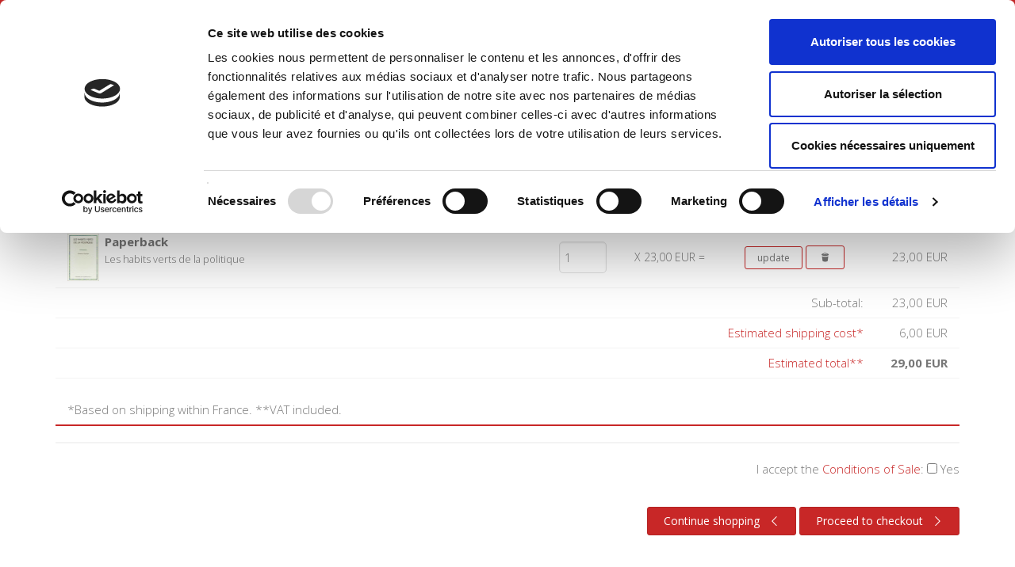

--- FILE ---
content_type: text/html;charset=UTF-8
request_url: https://www.pressesdesciencespo.fr/en/cart/?fa=additem&gcoi=27246100851860&item_id=3_6852_3879
body_size: 39476
content:
<!DOCTYPE html>
<!--[if IE 9]> <html lang="en" class="ie9"> <!--[endif]-->
<!--[if !IE]><!-->
<html lang="en">
	<!--<![endif]-->

	<head>
		<meta charset="utf-8">
		<meta name="author" content="giantchair.com">
			
	
	   <script id="Cookiebot" src="https://consent.cookiebot.com/uc.js" data-cbid="d0f665df-5522-4200-9cfa-f292a4b8a170" data-blockingmode="auto" type="text/javascript"></script>


		<!-- Mobile Meta -->
		<meta name="viewport" content="width=device-width, initial-scale=1.0">
		<!-- Favicon -->
		<link rel="shortcut icon" href="/gcdsimages/favicon.ico">
	
		<!-- Web Fonts -->
		<link href='//fonts.googleapis.com/css?family=Roboto:400,300,300italic,400italic,500,500italic,700,700italic' rel='stylesheet' type='text/css'>
		<link href='//fonts.googleapis.com/css?family=Roboto+Condensed:400,300,300italic,400italic,700,700italic' rel='stylesheet' type='text/css'>
		<link href='//fonts.googleapis.com/css?family=Raleway:700,400,300' rel='stylesheet' type='text/css'>
		<link href='//fonts.googleapis.com/css?family=Lato:900' rel='stylesheet' type='text/css'>
		<link href='//fonts.googleapis.com/css?family=PT+Serif' rel='stylesheet' type='text/css'>
	
		<!-- Cormorant FONTS -->
		<link href="//fonts.googleapis.com/css?family=Cormorant+SC:600" rel="stylesheet">
		<!-- Cinzel+Decorative -->
		<link href="https://fonts.googleapis.com/css?family=Cinzel+Decorative:400,700,900" rel="stylesheet"> 	
			
		<!-- Bootstrap core CSS -->
		<link href="/gcshared/GCresponsiveV1/css/bootstrap.css" rel="stylesheet">

		<!-- Font Awesome CSS -->
		<link href="/gcshared/GCresponsiveV1/fonts/font-awesome/css/font-awesome.css" rel="stylesheet">

		<!-- Fontello CSS -->
		<link href="/gcshared/GCresponsiveV1/fonts/fontello/css/fontello.css" rel="stylesheet">
		
		<!-- Full Calendar CSS file -->
		<link href="/gcshared/GCresponsiveV1/plugins/fullcalendar/fullcalendar.css" rel="stylesheet">
		
		<!-- jPlayer CSS file -->
		<link href="/gcshared/GCresponsiveV1/plugins/jPlayer/css/jplayer.blue.monday.min.css" rel="stylesheet">
			
		<!-- Plugins -->
		<link href="/gcshared/GCresponsiveV1/plugins/magnific-popup/magnific-popup.css" rel="stylesheet">
		
		 	<!-- LOADING FONTS AND ICONS -->
			<link href="https://fonts.googleapis.com/css?family=Open+Sans:300,400,600,700,800&display=swap" rel="stylesheet">
			
			<link rel="stylesheet" type="text/css" href="/gcshared/GCresponsiveV1/plugins/rslider-new/fonts/pe-icon-7-stroke/css/pe-icon-7-stroke.css">
			<link rel="stylesheet" type="text/css" href="/gcshared/GCresponsiveV1/plugins/rslider-new/fonts/font-awesome/css/font-awesome.css">
	
			<!-- REVOLUTION STYLE SHEETS -->
			<link rel="stylesheet" type="text/css" href="/gcshared/GCresponsiveV1/plugins/rslider-new/css/settings.css">
			<!-- REVOLUTION LAYERS STYLES -->	
			
		
		<link href="/gcshared/GCresponsiveV1/css/animations.css" rel="stylesheet">
		<link href="/gcshared/GCresponsiveV1/plugins/owl-carousel/owl.carousel.css" rel="stylesheet">
		<link href="/gcshared/GCresponsiveV1/plugins/owl-carousel/owl.transitions.css" rel="stylesheet">
		<link href="/gcshared/GCresponsiveV1/plugins/hover/hover-min.css" rel="stylesheet">
		<link href="/gcshared/GCresponsiveV1/plugins/morphext/morphext.css" rel="stylesheet">
		
		<!-- slick slider CSS file -->
		<link href="/gcshared/GCresponsiveV1/plugins/slick-slider/slick.css" rel="stylesheet">
		<link href="/gcshared/GCresponsiveV1/plugins/slick-slider/slick-theme.css" rel="stylesheet">
				
		<!-- jQuery-ui CSS file -->
		<link href="/gcshared/GCresponsiveV1/plugins/jQuery-ui/jquery-ui.css" rel="stylesheet">
		
		<!-- Full Calendar CSS file -->
		<link href="/gcshared/GCresponsiveV1/plugins/fullcalendar/fullcalendar.css" rel="stylesheet">
			
		<!-- datepicker CSS file -->
		<link href="/gcshared/GCresponsiveV1/plugins/datepicker/datepicker.min.css" rel="stylesheet">
				
		<!-- MediaPlayer CSS file -->
		<link href="/gcshared/GCresponsiveV1/plugins/mediaelementPlayer/mediaelementplayer.css" rel="stylesheet">

		<!-- the project core CSS file -->
		<link href="/gcshared/GCresponsiveV1/css/style.css" rel="stylesheet" >

		<!-- Color Scheme -->
		<link href="/gcshared/GCresponsiveV1/css/skins/vivid_red.css" rel="stylesheet">
		
				 
		<!-- GCresponsiveV1 css --> 
		<link href="/gcshared/GCresponsiveV1/css/GCresponsiveV1.css?v=1.4.1" rel="stylesheet">
			
		<!-- application custom css -->	
		<link href="/assets/css/sciencespo.css" rel="stylesheet">
			
		
						
			<!-- Google Analytics -->
			<script>
			(function(i,s,o,g,r,a,m){i['GoogleAnalyticsObject']=r;i[r]=i[r]||function(){
			(i[r].q=i[r].q||[]).push(arguments)},i[r].l=1*new Date();a=s.createElement(o),
			m=s.getElementsByTagName(o)[0];a.async=1;a.src=g;m.parentNode.insertBefore(a,m)
			})(window,document,'script','https://www.google-analytics.com/analytics.js','ga');
			
			ga('create', 'UA-1969777-12', 'none');
			ga('send', 'pageview');
			</script>
			<!-- End Google Analytics -->
			
			
				
		
		<script async src="https://static.addtoany.com/menu/page.js"></script>
	<meta property="og:image:width" content="37"> 
<meta property="og:image:height" content="60"> 
<meta property="og:title" content="Presses de Sciences Po">
<meta property="og:description" content="">
<title>Presses de Sciences Po</title>
<meta name="description" content="">
<meta name="ROBOTS" content="index,follow">
</head>
	
	
	<body class="no-trans sciencespo">
		
		<!-- scrollToTop -->
		<!-- ================ -->
		<div class="scrollToTop circle"><i class="icon-up-open-big"></i></div>
		
		<!-- page wrapper start -->
		<!-- ================ -->
		<div class="page-wrapper"> 			<!-- cookies alert container -->		
				

			<!-- header-container start -->
			<div class="header-container">
			 
			
				<!-- header-top start -->
				<!-- classes:  -->
				<!-- "dark": dark version of header top e.g. class="header-top dark" -->
				<!-- "colored": colored version of header top e.g. class="header-top colored" -->
				<!-- ================ -->
				<div class="header-top colored ">
					<div class="container">
						<div class="row">
							<div class="col-xs-3 col-sm-6 col-md-9">
								
								<!-- header-top-first start -->
								<!-- ================ -->
								<div class="header-top-first clearfix">
									
									
									
									
								</div>
								<!-- header-top-first end -->
							</div>
							<div class="col-xs-9 col-sm-6 col-md-3">
								<div class="header-top-menu clearfix">
									<!-- header-top-second start -->
									<!-- ================ -->
									<div id="header-top-second"  class="clearfix">
										<!-- header top dropdowns start -->
										<!-- ================ -->
										<div class="header-top-dropdown text-right">
											
												
<div class="btn-group dropdown">
			<button type="button" class="btn dropdown-toggle btn-default btn-sm" data-toggle="dropdown">
			<i class="fa fa-globe pr-10"></i> English </button>
			<ul class="dropdown-menu dropdown-menu-right dropdown-animation">
				  
				   <li>
						<a href="https://www.pressesdesciencespo.fr/fr/cart/?fa=additem&gcoi=27246100851860&item_id=3_6852_3879" class="btn btn-default btn-xs">Français</a>
					   	
				   </li>
				   
		  </ul>
</div>
											
										</div>
										<!--  header top dropdowns end -->
									</div>
									<!-- header-top-second end -->
								
								
									<!-- header dropdown buttons -->
									<div class="header-dropdown-buttons hidden-xs ">
										<div class="btn-group dropdown">
											<button type="button" data-placement="bottom" title=" Search " class="btn dropdown-toggle searchbarshow" data-toggle="dropdown"><i class="icon-search"></i></button>
											<ul class="dropdown-menu dropdown-menu-right dropdown-animation">
												<li>
													<form role="search" class="search-box margin-clear" method="get" action="https://www.pressesdesciencespo.fr/en/search/">
														<input type="hidden" name="fa" value="results">
														
																<input type="hidden" class="form-control" id="csrftoken" value="2C74FEB778D378CDBDFDC134F28DEEE62D71EB01" name="csrftoken">
														  	
														<div class="form-group has-feedback">
															<input type="text" class="form-control lowercase" value="" placeholder=" Search " name="searchtext">
															<i class="icon-search form-control-feedback" id="quicksearchbutton"></i>
															<a href="https://www.pressesdesciencespo.fr/en/advancedsearch/" class="lowercase pull-right"> Advanced Search </a>
														</div>
													</form>
												</li>
											</ul>
										</div>
										<div class="btn-group ">
																			
											<a data-toggle="tooltip" data-placement="bottom" title=" Shopping cart "  href="https://www.pressesdesciencespo.fr/en/cart" class="btn dropdown-toggle"><i class="icon-basket-1"></i></a> 
											
										</div>
										<div class="btn-group ">
											
											<a data-toggle="tooltip" data-placement="bottom" title=" My account " href="https://www.pressesdesciencespo.fr/en/account" class="btn dropdown-toggle"><i class="fa fa-user"></i></a>
											
										</div>
											
									</div>
									<!-- header dropdown buttons end-->
									
								</div>
			</div>
						</div>
					</div>
				</div>
				<!-- header-top end -->
					
				<!-- header start -->
				<!-- classes:  -->
				<!-- "fixed": enables fixed navigation mode (sticky menu) e.g. class="header fixed clearfix" -->
				<!-- "dark": dark version of header e.g. class="header dark clearfix" -->
				<!-- "full-width": mandatory class for the full-width menu layout -->
				<!-- "centered": mandatory class for the centered logo layout -->
				<!-- ================ --> 
				<header class="header   fixed   clearfix">
					
					<div class="container">
						<div class="row">
							<div class="col-md-3">
								<!-- header-left start -->
								<!-- ================ -->
								<div class="header-left clearfix">
									<!-- header dropdown buttons -->
									<div class="header-dropdown-buttons visible-xs ">
										<div class="btn-group dropdown">
											<button type="button" data-placement="bottom" title=" Search " class="btn dropdown-toggle searchbarshow" data-toggle="dropdown"><i class="icon-search"></i></button>
											<ul class="dropdown-menu dropdown-menu-right dropdown-animation">
												<li>
													<form role="search" class="search-box margin-clear" method="get" action="https://www.pressesdesciencespo.fr/en/search/">
														<input type="hidden" name="fa" value="results">
														
																<input type="hidden" class="form-control" id="csrftoken" value="2C74FEB778D378CDBDFDC134F28DEEE62D71EB01" name="csrftoken">
														  	
														<div class="form-group has-feedback">
															<input type="text" class="form-control lowercase" value="" placeholder=" Search " name="searchtext">
															<i class="icon-search form-control-feedback" id="quicksearchbutton"></i>
															<a href="https://www.pressesdesciencespo.fr/en/advancedsearch/" class="lowercase pull-right"> Advanced Search </a>
														</div>
													</form>
												</li>
											</ul>
										</div>
										<div class="btn-group ">
											
											<a data-toggle="tooltip" data-placement="bottom" title=" Shopping cart "  href="https://www.pressesdesciencespo.fr/en/cart" class="btn dropdown-toggle"><i class="icon-basket-1"></i></a> 
											
										</button>
										
										</div>
										<div class="btn-group ">
											<a data-toggle="tooltip" data-placement="bottom" title=" My account " href="https://www.pressesdesciencespo.fr/en/account" class="btn dropdown-toggle"><i class="fa fa-user"></i></a>
											
										</div>
												
									</div>
									<!-- header dropdown buttons end-->

									<!-- logo -->
									<div id="logo" class="logo">
																			
										
											<div class="media" style="margin:0">
												<div class="media-left"><a href="https://www.pressesdesciencespo.fr/en"><img id="logo_img" 
												src="/gcdsimages/sciencespologo.png" alt="logo" 
												style="height:50px"></a></div>
												<div class="media-body"></div>
											</div>
										
									</div>
									
								</div>
								<!-- header-left end -->

							</div>
							<div class="col-md-9 header-menu">
					
								<!-- header-right start -->
								<!-- ================ -->
								<div class="header-right clearfix">
									
								<!-- main-navigation start -->
								<!-- classes: -->
								<!-- "onclick": Makes the dropdowns open on click, this the default bootstrap behavior e.g. class="main-navigation onclick" -->
								<!-- "animated": Enables animations on dropdowns opening e.g. class="main-navigation animated" -->
								<!-- "with-dropdown-buttons": Mandatory class that adds extra space, to the main navigation, for the search and cart dropdowns -->
								<!-- ================ -->
								<div class="main-navigation  animated with-dropdown-buttons">

									<!-- navbar start -->
									<!-- ================ -->
									<nav class="navbar navbar-default" role="navigation">
										<div class="container-fluid">

											<!-- Toggle get grouped for better mobile display -->
											<div class="navbar-header">
												<button type="button" class="navbar-toggle" data-toggle="collapse" data-target="#navbar-collapse-1">
													<span class="sr-only">Toggle navigation</span>
													<span class="icon-bar"></span>
													<span class="icon-bar"></span>
													<span class="icon-bar"></span>
												</button>
												
											</div>

											<!-- Collect the nav links, forms, and other content for toggling -->
											<div class="collapse navbar-collapse" id="navbar-collapse-1">
												<!-- main-menu -->
												<ul class="nav navbar-nav ">
													
														

<!-- mega-menu start -->
        													
		<li class="dropdown ">
		<a class="dropdown-toggle" data-toggle="dropdown" href="https://www.pressesdesciencespo.fr/en">Home</a>
														<ul class="dropdown-menu">
														
														<li >
   <a  href="/en/info/?fa=presentation">About Us</a>
   </li>
<li >
   <a  href="/en/review">Journals
</a>
   
</li>
<li >
   <a  href="/en/author">Authors
</a>
</li>
<li >
   <a  href="/en/collection">Collections
</a>
</li>	
															
														</ul>
													</li>
<!-- mega-menu end -->



													
		<li >
		<a  href="https://www.pressesdesciencespo.fr/en/catalog/?category_ID=506">Environment</a>
														
		</li>


													
		<li >
		<a  href="https://www.pressesdesciencespo.fr/en/catalog/?category_ID=501">History</a>
														
		</li>


													
		<li >
		<a  href="https://www.pressesdesciencespo.fr/en/catalog/?category_ID=505">International</a>
														
		</li>


													
		<li >
		<a  href="https://www.pressesdesciencespo.fr/en/catalog/?category_ID=502">Politics</a>
														
		</li>


													
		<li >
		<a  href="https://www.pressesdesciencespo.fr/en/catalog/?category_ID=504">Society</a>
														
		</li>


													
													
												</ul>
												<!-- main-menu end -->
												
												
												
											</div>

										</div>
									</nav>
									<!-- navbar end -->

								</div>
								<!-- main-navigation end -->	
								</div>
								<!-- header-right end -->
					
							</div>
						</div>
					</div>
					
				</header>
				<!-- header end -->
			</div>
			<!-- header-container end --> <SCRIPT LANGUAGE="JavaScript">
<!--

function backup() {	
	window.history.go(-1);
}	
	
function openAnyWindow(url, thename, sizeinfo) {
	popupWin = window.open(url, thename, sizeinfo);
} 
	
function openOrderWindow(url, name) {
	popupWin = window.open(url, name, 'directories=no,location=no,menubar=yes,scrollbars=yes,status=no,toolbar=no,resizable=yes,width=660,height=480,top=100 left=100')
}

function checkConditionsAccepted() {
	var selectedRadioValue = getSelectedRadioValue(document.checkOutForm.accept_conditions);
	
	if (selectedRadioValue.length == 0) { 
		
		alert("To use our online ordering system, you must accept the Conditions of Sale."); 
		
		return false;
	}
	else if (selectedRadioValue == 0) { 
		
		alert("To use our online ordering system, you must accept the Conditions of Sale."); 
        
        return false;
	}
    else 
		return true;
}

function getSelectedRadio(buttonGroup) {
   // returns the array number of the selected radio button or -1 if no button is selected
   if (buttonGroup[0]) { // if the button group is an array (one button is not an array)
      for (var i=0; i<buttonGroup.length; i++) {
         if (buttonGroup[i].checked) {
            return i
         }
      }
   } else {
      if (buttonGroup.checked) { return 0; } // if the one button is checked, return zero
   }
   // if we get to this point, no radio button is selected
   return -1;
} // Ends the "getSelectedRadio" function

function getSelectedRadioValue(buttonGroup) {
   // returns the value of the selected radio button or "" if no button is selected
   var i = getSelectedRadio(buttonGroup);
   if (i == -1) {
      return "";
   } else {
      if (buttonGroup[i]) { // Make sure the button group is an array (not just one button)
         return buttonGroup[i].value;
      } else { // The button group is just the one button, and it is checked
         return buttonGroup.value;
      }
   }
} // Ends the "getSelectedRadioValue" function

function paymentMethodAlert(buttonGroup) {
   var i = getSelectedRadioValue(buttonGroup);
   if (i != 'CARD') {
   
		alert('Digital files will be available for download on receipt of payment')
	         
   }
} // Ends the "getSelectedRadioValue" function

function isselected(targ,selObj,restore){ //v3.0
   if (selObj.options[selObj.selectedIndex].value =="") {
          
		  alert('Please indicate your country.')
		           
		  }
} 

// -->
</script>
<!-- main-container start -->
			<!-- ================ -->
			<section class="main-container">

				<div class="container">
					<div class="row">

						<!-- main start -->
						<!-- ================ -->
						<div class="main col-md-12 cart-container">

							<!-- page-title start -->
							<!-- ================ -->
							<h1 class="page-title">Shopping cart</h1>
							<div class="separator-2"></div>
							<!-- page-title end -->


	
	<div class="table table-responsive">
	<table class="table cart table-hover table-colored">
		
		
		
					<thead>
									<tr>
										<th> Title  </th>										
										<th> Quantity  </th>
										<th> Price </th>
										<th></th>										
										<th  class="text-right"> Total &nbsp;</th>
									</tr>
								</thead>
								<tbody>
					
						<form action="https://www.pressesdesciencespo.fr/en/cart/" method="post">
						<tr>							
							<td width="60%;">
								<span class="float-left book-img">
									
										<img class="cover-img" class="media-object xscover" src="/resources/titles/27246100851860/images/27246100851860XS.jpg" alt="blog-thumb">
									
								</span>
								<span class="float-left book-desc">
									<strong>
										Paperback 
									</strong>
									<br>
									<small>Les habits verts de la politique</small>
								</span>
							</td>
							<td class="quantity">
								<input type="text" name="Quantity" size="3" 
								value="1" maxlength="4" class="form-control">
							</td>
							<td class="price">X 23,00 EUR
								=
							</td>
							<td width="17%" valign="top">
								<input type="hidden" name="fa" value="updateQuantity">
											<input type="hidden" name="ItemID" value="6332306">
											<input type="submit" name="submit" value="update" class="btn btn-default-transparent btn-sm">
								
								<a class="btn btn-default-transparent btn-sm" href="https://www.pressesdesciencespo.fr/en/cart/?fa=updatequantity&itemid=6332306&quantity=0"><i class="icon-trash"></i></a>
							</td>

							<td width="8%;" valign="top" align="right"> <span class="Price">23,00 EUR</span></td>
							
						</tr>
						</form>
					
					
					
					<tr>
						
						<td  colspan="4" align="right">
							<span >Sub-total:&nbsp;</span>
						</td>
						<td  align="right">
							<span >23,00&nbsp;EUR</span>
						</td>
						
						
					</tr>
					
					
					<tr>
						
						
						<td  colspan="4" align="right">
							<span ><a  href="https://www.pressesdesciencespo.fr/en/cart/?fa=shippingcharges">Estimated shipping cost*</a>&nbsp;</span>
						</td>
						<td  align="right">
							
								<span >6,00&nbsp;EUR</span>
							
						</td>
						
						
					</tr>
			
					
					
					
					<tr>
						
						<td  colspan="4" align="right">
							<a  href="https://www.pressesdesciencespo.fr/en/cart/?fa=shippingcharges">Estimated total**</a>&nbsp;
						</td>
						<td  align="right">
							<strong><span >29,00&nbsp;EUR</span>
							</strong>
						</td>
						
						
					</tr>
					
					<tr>
					
						<td  colspan="5" align="left">
							<br>
							*Based on shipping within France. **VAT included.
										
						</td>
						
					</tr>
			
					
					
				
						</table>
					</div>
					
						
						 <form name="checkOutForm" action="https://www.pressesdesciencespo.fr/en/cart/" method="post" onSubmit="return checkConditionsAccepted()">
						<div class="text-right">
							<label>
								I accept the <a  href="https://www.pressesdesciencespo.fr/en/cart/?fa=userAgreement">Conditions of Sale</a>: 
								<input type="checkbox" name="accept_conditions" value="1"><span > Yes</span><br><br>
							</label>
						</div>
					
					
					<div class="text-right">
								
									<a href="https://www.pressesdesciencespo.fr" class="btn btn-group  btn-animated btn-default" ><i class="icon-left-open-big"></i>  Continue shopping</a>
								
							
						
							<input type="hidden" name="fa" value="loginform">
							<button class=" btn btn-group  btn-animated btn-default">Proceed to checkout <i class="icon-right-open-big"></i></button>
					</div>
					</form>
					
					
			
<br>



</div>
<!-- main end -->

					</div>
				</div>
			</section>
			<!-- main-container end -->
<!-- footer start (Add "dark" class to #footer in order to enable dark footer) -->
			<!-- ================ -->
			<footer id="footer" class="clearfix ">

				<!-- .footer start -->
				<!-- ================ -->
				<div class="footer">
					<div class="container">
						<div class="footer-inner">
							<div class="row">
								<div class="col-md-3">
									<div class="footer-content">
										<div class="logo-footer">
											<img src="/gcdsimages/sciencespologo.png" alt="logo" width=140 class="inline"></div>
											<br>
<p> SCIENCES PO UNIVERSITY PRESS has a threefold role: to publish original research, to edit reference works for student use, and to help public and political debate.

 <a href="/en/info/?fa=presentation">continue</a></p>

<div class="separator-2"> </div>

<nav>
<ul class="nav nav-pills nav-stacked">

        <li><a href="/en/contactus">Contacts</a></li>
	<li><a href="/en/info/?fa=Rights">Foreign Rights</a></li>
	<li><a href="/en/info/?fa=libraire">For bookshops</a></li>
	<li><a href="/en/info/?fa=infoslegales">Conditions of sale</a></li>
	<li><a href="https://secure.pressesdesciencespo.fr/fr/account/?fa=PersoLoginForm&setreturn=%2Ffr%2Faccount%2Findex%2Ecfm%3F">My Account</a></li>
</ul>
</nav>

									</div>
								</div>
								<div class="col-md-3">
									<div class="footer-content">
										
												<h2 class="title">
													Future Releases
													
												</h2>
												<div class="separator-2"></div>
												
													<div class="media margin-clear">
														<div class="media-left">
															<div class="overlay-container">
																<img class="media-object xscover" src="/resources/titles/27246100758710/images/27246100758710XS.jpg" alt="blog-thumb">
																<a href="https://www.pressesdesciencespo.fr/en/book/?gcoi=27246100758710" class="overlay-link small"><i class="fa fa-link"></i></a>
															</div>
														</div>
														<div class="media-body">
															<h6 class="media-heading"><a href="https://www.pressesdesciencespo.fr/en/book/?gcoi=27246100758710">Sauver</a></h6>
														<p class="small margin-clear"><i class="fa fa-calendar pr-10"></i>6 févr. 2026</p>
														</div>
														<hr>
													</div>
													
												
													<div class="media margin-clear">
														<div class="media-left">
															<div class="overlay-container">
																<img class="media-object xscover" src="/resources/titles/27246100910170/images/27246100910170XS.jpg" alt="blog-thumb">
																<a href="https://www.pressesdesciencespo.fr/en/book/?gcoi=27246100910170" class="overlay-link small"><i class="fa fa-link"></i></a>
															</div>
														</div>
														<div class="media-body">
															<h6 class="media-heading"><a href="https://www.pressesdesciencespo.fr/en/book/?gcoi=27246100910170">Raisons politiques 100, novembre 2025</a></h6>
														<p class="small margin-clear"><i class="fa fa-calendar pr-10"></i>20 févr. 2026</p>
														</div>
														<hr>
													</div>
													
												
													<div class="">
														<p><a href="https://www.pressesdesciencespo.fr/en/forthcoming" class="link-dark"><i class="fa fa-plus-circle pl-5 pr-5"></i> more books </a>	
														</p>
													</div>
												
										<h2 class="title">
											New Releases </h2>
										<div class="separator-2"></div>
										
										
											<div class="media margin-clear">
												<div class="media-left">
													<div class="overlay-container">
														<img class="media-object xscover" src="/resources/titles/27246100010110/images/27246100010110XS.jpg" alt="blog-thumb">
														<a href="https://www.pressesdesciencespo.fr/en/book/?gcoi=27246100010110" class="overlay-link small"><i class="fa fa-link"></i></a>
													</div>
												</div>
												<div class="media-body">
													<h6 class="media-heading"><a href="https://www.pressesdesciencespo.fr/en/book/?gcoi=27246100010110">Réguler sans contraindre</a></h6>
													<p class="small margin-clear"><i class="fa fa-calendar pr-10"></i>23 janv. 2026</p>
												</div>
												<hr>
											</div>
										
											<div class="media margin-clear">
												<div class="media-left">
													<div class="overlay-container">
														<img class="media-object xscover" src="/resources/titles/27246100636740/images/27246100636740XS.jpg" alt="blog-thumb">
														<a href="https://www.pressesdesciencespo.fr/en/book/?gcoi=27246100636740" class="overlay-link small"><i class="fa fa-link"></i></a>
													</div>
												</div>
												<div class="media-body">
													<h6 class="media-heading"><a href="https://www.pressesdesciencespo.fr/en/book/?gcoi=27246100636740">La société contre la politique</a></h6>
													<p class="small margin-clear"><i class="fa fa-calendar pr-10"></i>23 janv. 2026</p>
												</div>
												<hr>
											</div>
										
											<div class="media margin-clear">
												<div class="media-left">
													<div class="overlay-container">
														<img class="media-object xscover" src="/resources/titles/27246100951250/images/27246100951250XS.jpg" alt="blog-thumb">
														<a href="https://www.pressesdesciencespo.fr/en/book/?gcoi=27246100951250" class="overlay-link small"><i class="fa fa-link"></i></a>
													</div>
												</div>
												<div class="media-body">
													<h6 class="media-heading"><a href="https://www.pressesdesciencespo.fr/en/book/?gcoi=27246100951250">Le mouvement social 292, juillet-septembre 2026</a></h6>
													<p class="small margin-clear"><i class="fa fa-calendar pr-10"></i>21 janv. 2026</p>
												</div>
												<hr>
											</div>
										
											<div class="media margin-clear">
												<div class="media-left">
													<div class="overlay-container">
														<img class="media-object xscover" src="/resources/titles/27246100563590/images/27246100563590XS.jpg" alt="blog-thumb">
														<a href="https://www.pressesdesciencespo.fr/en/book/?gcoi=27246100563590" class="overlay-link small"><i class="fa fa-link"></i></a>
													</div>
												</div>
												<div class="media-body">
													<h6 class="media-heading"><a href="https://www.pressesdesciencespo.fr/en/book/?gcoi=27246100563590">Revue économique 76-4, juillet 2025</a></h6>
													<p class="small margin-clear"><i class="fa fa-calendar pr-10"></i>19 janv. 2026</p>
												</div>
												<hr>
											</div>
										
										
										<div class="">
											<a href="https://www.pressesdesciencespo.fr/en/newreleases" class="link-dark"><i class="fa fa-plus-circle pl-5 pr-5"></i> more books </a>	
										</div>
									</div>
								</div>
								<div class="col-md-3">
									<div class="footer-content">
										
									<h2 class="title">Browse our</h2>
<div class="separator-2"></div>
<nav class="mb-20">
<ul class="nav nav-pills nav-stacked list-style-icons category-footer">

<li>
<a href="/en/author">
<span class="icon-list-left"><i class="fa fa-chevron-circle-right"></i> </span>
<span class="detail-list">AUTHORS</span>
</a>
</li>	
	
<li>
<a href="/en/collections">
<span class="icon-list-left"><i class="fa fa-chevron-circle-right"></i> </span>
<span class="detail-list">COLLECTIONS</span>
</a>
</li>		

<li>
<a href="https://www.pressesdesciencespo.fr/en/catalogue/?category_id=508">
<span class="icon-list-left"><i class="fa fa-chevron-circle-right"></i> </span>
<span class="detail-list">DOMAINS</span>
</a>
</li>	
<li>
<a href="/en/review">
<span class="icon-list-left"><i class="fa fa-chevron-circle-right"></i> </span>
<span class="detail-list">JOURNALS</span>
</a>
</li>				
</ul>
</nav>
										
				
									</div>	
									
								</div>
								<div class="col-md-3">
									<div class="footer-content">
										
										
										    <!--<a class="twitter-timeline" data-height="400" data-link-color="#c82727" href="https://twitter.com/EditionsScpo?ref_src=twsrc%5Etfw">Tweets by EditionsScpo</a> <InvalidTag async src="https://platform.twitter.com/widgets.js" charset="utf-8"></script>-->
										
										
										
										
									</div>
								</div>
							</div>
						</div>
					</div>
				</div>
				<!-- .footer end -->

				<!-- .subfooter start -->
				<!-- ================ -->
				<div class="subfooter">
					<div class="container">
						<div class="subfooter-inner">
							<div class="row">
								<div class="col-md-12">
									<p class="text-center">
									Copyright © 2026, Presses de Sciences Po. Powered by <a target="_blank" href="http://giantchair.com">GiantChair</a>. All Rights Reserved</p>
								</div>
							</div>
						</div>
					</div>
				</div>
				<!-- .subfooter end -->

			</footer>
			<!-- footer end --> 


</div>

		<!-- page-wrapper end -->

		<!-- JavaScript files placed at the end of the document so the pages load faster -->
		<!-- ================================================== -->
		<!-- Jquery and Bootstap core js files -->
		
		<script type="text/javascript" src="/gcshared/GCresponsiveV1/plugins/jqueryv3/jquery-3.3.1.min.js"></script>
		<script type="text/javascript" src="/gcshared/GCresponsiveV1/plugins/jqueryv3/jquery-migrate-3.0.1.min.js"></script>
		<script type="text/javascript" src="/gcshared/GCresponsiveV1/js/bootstrap.min.js"></script>
		
		<!--full calendar moment-->
		<script type="text/javascript" src="/gcshared/GCresponsiveV1/plugins/fullcalendar/moment.min.js"></script>

		<!-- Modernizr javascript -->
		<script type="text/javascript" src="/gcshared/GCresponsiveV1/plugins/modernizr.js"></script>
			
				  <!-- REVOLUTION JS FILES -->
				<script type="text/javascript" src="/gcshared/GCresponsiveV1/plugins/rslider-new/js/jquery.themepunch.tools.min.js"></script>
				<script type="text/javascript" src="/gcshared/GCresponsiveV1/plugins/rslider-new/js/jquery.themepunch.revolution.min.js"></script>
		
		        
		        <!-- SLIDER REVOLUTION 5.0 EXTENSIONS  (Load Extensions only on Local File Systems !  The following part can be removed on Server for On Demand Loading) -->
				<script type="text/javascript" src="/gcshared/GCresponsiveV1/plugins/rslider-new/js/extensions/revolution.extension.actions.min.js"></script>
				<script type="text/javascript" src="/gcshared/GCresponsiveV1/plugins/rslider-new/js/extensions/revolution.extension.carousel.min.js"></script>
				<script type="text/javascript" src="/gcshared/GCresponsiveV1/plugins/rslider-new/js/extensions/revolution.extension.kenburn.min.js"></script>
				<script type="text/javascript" src="/gcshared/GCresponsiveV1/plugins/rslider-new/js/extensions/revolution.extension.layeranimation.min.js"></script>
				<script type="text/javascript" src="/gcshared/GCresponsiveV1/plugins/rslider-new/js/extensions/revolution.extension.migration.min.js"></script>
				<script type="text/javascript" src="/gcshared/GCresponsiveV1/plugins/rslider-new/js/extensions/revolution.extension.navigation.min.js"></script>
				<script type="text/javascript" src="/gcshared/GCresponsiveV1/plugins/rslider-new/js/extensions/revolution.extension.parallax.min.js"></script>
				<script type="text/javascript" src="/gcshared/GCresponsiveV1/plugins/rslider-new/js/extensions/revolution.extension.slideanims.min.js"></script>
				<script type="text/javascript" src="/gcshared/GCresponsiveV1/plugins/rslider-new/js/extensions/revolution.extension.video.min.js"></script>
		
		
		        <script type="text/javascript">function setREVStartSize(e){                                    
					try{ e.c=jQuery(e.c);var i=jQuery(window).width(),t=9999,r=0,n=0,l=0,f=0,s=0,h=0;
						if(e.responsiveLevels&&(jQuery.each(e.responsiveLevels,function(e,f){f>i&&(t=r=f,l=e),i>f&&f>r&&(r=f,n=e)}),t>r&&(l=n)),f=e.gridheight[l]||e.gridheight[0]||e.gridheight,s=e.gridwidth[l]||e.gridwidth[0]||e.gridwidth,h=i/s,h=h>1?1:h,f=Math.round(h*f),"fullscreen"==e.sliderLayout){var u=(e.c.width(),jQuery(window).height());if(void 0!=e.fullScreenOffsetContainer){var c=e.fullScreenOffsetContainer.split(",");if (c) jQuery.each(c,function(e,i){u=jQuery(i).length>0?u-jQuery(i).outerHeight(!0):u}),e.fullScreenOffset.split("%").length>1&&void 0!=e.fullScreenOffset&&e.fullScreenOffset.length>0?u-=jQuery(window).height()*parseInt(e.fullScreenOffset,0)/100:void 0!=e.fullScreenOffset&&e.fullScreenOffset.length>0&&(u-=parseInt(e.fullScreenOffset,0))}f=u}else void 0!=e.minHeight&&f<e.minHeight&&(f=e.minHeight);e.c.closest(".rev_slider_wrapper").css({height:f})                    
					}catch(d){console.log("Failure at Presize of Slider:"+d)}                        
				};</script>
			
	
		
		<!-- Isotope javascript -->
		<script type="text/javascript" src="/gcshared/GCresponsiveV1/plugins/isotope/isotope.pkgd.min.js"></script>
		
		<!-- Magnific Popup javascript -->
		<script type="text/javascript" src="/gcshared/GCresponsiveV1/plugins/magnific-popup/jquery.magnific-popup.min.js"></script>
		
		<!-- Appear javascript -->
		<script type="text/javascript" src="/gcshared/GCresponsiveV1/plugins/waypoints/jquery.waypoints.min.js"></script>

		<!-- Count To javascript -->
		<script type="text/javascript" src="/gcshared/GCresponsiveV1/plugins/jquery.countTo.js"></script>
		
		<!-- Parallax javascript -->
		<script src="/gcshared/GCresponsiveV1/plugins/jquery.parallax-1.1.3.js"></script>

		<!--form -->
		<script src="/gcshared/GCresponsiveV1/plugins/jquery.validate.js"></script>
			
		
		<!-- Morphext -->
		<script type="text/javascript" src="/gcshared/GCresponsiveV1/plugins/morphext/morphext.min.js"></script>

		<!-- Owl carousel javascript -->
		<script type="text/javascript" src="/gcshared/GCresponsiveV1/plugins/owl-carousel/owl.carousel.js"></script>

		<!-- Owl carousel javascript -->
		<script type="text/javascript" src="/gcshared/GCresponsiveV1/plugins/jcarousel/jquery.jcarousel.min.js"></script>
		
		<!-- Background Video -->
		<script src="/gcshared/GCresponsiveV1/plugins/vide/jquery.vide.js"></script>
		
		<!-- SmoothScroll javascript -->
		<script type="text/javascript" src="/gcshared/GCresponsiveV1/plugins/jquery.browser.js"></script>
		<script type="text/javascript" src="/gcshared/GCresponsiveV1/plugins/SmoothScroll.js"></script>
		
		<!-- Full Calendar Scripts -->
		<script type="text/javascript" src="/gcshared/GCresponsiveV1/plugins/fullcalendar/fullcalendar.min.js"></script>
		<script type="text/javascript" src="/gcshared/GCresponsiveV1/plugins/fullcalendar/fullcalendar.lang.min.js"></script>
	
		
		
		<!-- datepicker Scripts -->
		<script type="text/javascript" src="/gcshared/GCresponsiveV1/plugins/datepicker/datepicker.min.js"></script>

		<!-- slick slider Scripts -->
		<script type="text/javascript" src="/gcshared/GCresponsiveV1/plugins/slick-slider/slick.js"></script>

		<!-- Custom Scripts -->
		<script type="text/javascript" src="/gcshared/GCresponsiveV1/js/custom.js"></script>
	
		
		<!-- Go to www.addthis.com/dashboard to customize your tools -->
		<script type="text/javascript" src="//s7.addthis.com/js/300/addthis_widget.js#pubid=ra-4f85832e02e570e1"></script>
		
		<!-- jquery.easing.1.3 for animation -->
		<script type="text/javascript" src="/gcshared/GCresponsiveV1/js/jquery.easing.1.3.js"></script>
		
		<!-- jPlayer Scripts -->
		<script type="text/javascript" src="/gcshared/GCresponsiveV1/plugins/jPlayer/js/jquery.jplayer.min.js"></script>
		
		
		<!-- google recaptcha -->
		<script src='https://www.google.com/recaptcha/api.js?hl=en'></script>
		
		
		
		<script type="text/javascript" src="/gcshared/GCresponsiveV1/js/jquery-watch.min.js"></script>
		
		<!-- Initialization of Plugins -->
		<script type="text/javascript" src="/gcshared/GCresponsiveV1/js/template.js?v=1.4.1"></script>
		
		
	
	<meta name="ROBOTS" content="NOODP">
	
</body>
</html>
	


--- FILE ---
content_type: application/x-javascript
request_url: https://www.pressesdesciencespo.fr/gcshared/GCresponsiveV1/js/template.js?v=1.4.1
body_size: 77992
content:
/* Theme Name: The Project - Responsive Website Template
 * Author:HtmlCoder
 * Author URI:http://www.htmlcoder.me
 * Author e-mail:htmlcoder.me@gmail.com
 * Version:1.1.0
 * Created:March 2015
 * License URI:http://support.wrapbootstrap.com/
 * File Description: Initializations of plugins 
 */
 
 $(function(){
  var hash = window.location.hash;
  hash && $('ul.nav a[href="' + hash + '"]').tab('show');

  $('.nav-tabs a').click(function (e) {
    $(this).tab('show');
    var scrollmem = $('body').scrollTop() || $('html').scrollTop();
    window.location.hash = this.hash;
    $('html,body').scrollTop(scrollmem);
  });
});


function adjustCalendar(data){
	console.log(data);
	if(data.trim()){
		console.log(data);
		$('#events-calendar').fullCalendar('gotoDate', new Date(data));
	}
  
}

 function onRecaptchaReturnCallback(){
	var il = $("#contact-form #iL").val()
	var captcha = grecaptcha.getResponse();
	$.ajax({
		type: "POST",
		url: "/ajax/",
		data: {
			"fa":'reCAPTCHAVerification',
			"response":captcha
		},
		dataType: "json",
		success: function (data) {
			if(data.success == true){
				$('#captcha-error').hide();
                return true;
                
            }else{
            	$('#captcha-error').show();
                return false;
                
            } 
		}
	});
} 
function recaptchaValid(){
	if (grecaptcha.getResponse() == ""){
	    $('#captcha-error').show();
	    return false;
	} else {
		$('#captcha-error').hide();
		return true;
	}
}
function utcCreater(eventStart) {
	var datetime = new Date(eventStart);
	datetime = datetime.toISOString();
	var utc = datetime.split("T");
	utc = utc[1].split(".");
	utc = utc[0].replace(/[^a-z0-9\s]/gi, '').replace(/[_\s]/g, '-') + "Z"
	return utc
}
if ($("#menuJF").length>0) {
	var menuPosition = $('#menuJF').css;

	// START SCRIPT - ANIMATION SPEED IS MICROSECONDS
	
	function FloatMenu(){
		var animationSpeed=1500;
		var animationEasing='easeOutQuint';
		var scrollAmount=$(document).scrollTop();
		var newPosition=menuPosition+scrollAmount+100;
		if($(window).height()<$('#menuJF').height()+$('#menuJF .menu-HT').height()){
			$('#menuJF').css('top',menuPosition);
		} else {
			$('#menuJF').stop().animate({top: newPosition}, animationSpeed, animationEasing);
		}
	}
	$(window).load(function() {
		menuPosition=$('#menuJF').position().top;
		FloatMenu();
	});
	$(window).scroll(function () { 
		FloatMenu();
	});
}
(function($){
	
	var hash = window.location.hash.substring(1);
	console.log(hash);
	if(hash != '' && (hash == 'bk-Jobs' || hash == 'bk-General' || hash == 'bk-Events' || hash == 'bk-Order' || hash == 'pb-General' || hash == 'pb-Publicity' || hash == 'pb-Desk' || hash == 'pb-Subrights' || hash == 'pb-Distribution' || hash == 'pb-Internships' || hash == 'pb-Submission')){
	 	var headerHeight = $('header').outerHeight();
		$('html, body').animate({ scrollTop: $('#'+hash).offset().top-headerHeight });
	}
    
	if ($('.news-letter-container .title').length>0) {
		var adjust = 0;
		$( ".news-letter-container .title" ).each(function() {
		  	var newstitleLen = $(this).text().trim().length;
		  	if((newstitleLen > 40) && (adjust != 1)) {
				adjust = 1
			}
		});
		if(adjust ==1 ) {
			$('.news-letter-container .title').css("font-size","22px")
		}
	}
	$('.full-screenBtn').click(function(){
		if($('#revelotionSliderIframe').hasClass('full-screen')){
			$(this).removeClass('activeFS');
	        $('#revelotionSliderIframe').removeClass('full-screen');
	    }
	    else{
	    	$(this).addClass('activeFS');
	         $('#revelotionSliderIframe').addClass('full-screen');
	    }
	});	
	//fourth coming slider
		if ($('.fourth-coming-slider').length>0) {
			$('.fourth-coming-slider').on('init', function(slick) {
            	$('.fourth-coming-slider').addClass("active-slider");
            	$('.loader-slider').hide();
        	})
			
			.slick({
	            centerPadding: '80px',
	            autoplay: true,
	            autoplaySpeed: 2000,
	            arrows: true,
	            responsive: [
	              {
	                breakpoint: 1030,
	                settings: {
	                  arrows: false,
	                  centerMode: true,
	                  centerPadding: '40px',
	                  slidesToShow: 4
	                }
	              },
	              {
	                breakpoint: 768,
	                settings: {
	                  arrows: false,
	                  centerMode: true,
	                  centerPadding: '40px',
	                  slidesToShow: 3
	                }
	              },
	              {
	                breakpoint: 480,
	                settings: {
	                  arrows: false,
	                  centerMode: false,
	                  centerPadding: '40px',
	                  slidesToShow: 3
	                }
	              }
           	 	]
          	});
		}
	
	
	//hot deals item slider
		if ($('.hot-deals-slider').length>0) {
			$('.hot-deals-slider').on('init', function(slick) {
            	$('.hot-deals-slider').addClass("active-slider");
        	})
			
			.slick({
	            centerPadding: '50px',
	            autoplay: false,
	            autoplaySpeed: 2000,
	            arrows: true,
	            variableWidth: true,
	            responsive: [
	            	{
	                breakpoint: 1366,
	                settings: {
	                  arrows: false,
	                  centerMode: true,
	                  centerPadding: '40px',
	                  slidesToShow: 4
	                }
	              },
	              {
	                breakpoint: 1030,
	                settings: {
	                  arrows: false,
	                  centerMode: true,
	                  centerPadding: '40px',
	                  slidesToShow: 4
	                }
	              },
	              {
	                breakpoint: 768,
	                settings: {
	                  arrows: false,
	                  centerMode: true,
	                  centerPadding: '20px',
	                  slidesToShow: 3
	                }
	              },
	              {
	                breakpoint: 480,
	                settings: {
	                  arrows: false,
	                  centerMode: false,
	                  centerPadding: '20px',
	                  slidesToShow: 2
	                }
	              },
	              {
	                breakpoint: 385,
	                settings: {
	                  arrows: false,
	                  centerMode: false,
	                  centerPadding: '20px',
	                  slidesToShow: 1
	                }
	              }
           	 	]
          	});
		}
	$(document).ready(function(){
    $("#testimonial-slider").owlCarousel({
        items:1,
        itemsDesktop:[1000,1],
        itemsDesktopSmall:[979,1],
        itemsTablet:[768,1],
        pagination:false,
        navigation:false,
        navigationText:["",""],
        slideSpeed:1000,
        singleItem:true,
        autoPlay:true
    });
})
	$(document).ready(function(){
		if ($('.event-Calendar-Btn').length>0) {
			$(document).on('click', '.event-Calendar-Btn', function(){
				var eventID = $(this).attr('data-eventId');
				var eventLocation = $(".eventLocation-"+eventID).val();
				var eventStart = $(".eventStart-"+eventID).val();
				var eventEnd = $(".eventEnd-"+eventID).val();
				var eventStartDate = $(".eventStartDate-"+eventID).val();
				var eventEndDate = $(".eventEndDate-"+eventID).val();
				var eventTitle = $(".eventTitle-"+eventID).val();
				var eventDescriptions = $(".eventDescriptions-"+eventID).val();
				if((eventStart.trim().length)&& (eventEnd.trim().length)){
					var utcTimeStart = utcCreater(eventStart);
					var utcTimeEnd = utcCreater(eventEnd);
					var utcdatetime = eventStartDate+'T'+utcTimeStart+'/'+ eventEndDate+'T'+utcTimeEnd;
				}else {
					var utcdatetime = '';
				}
				if(utcdatetime != ''){
					 var url = 'http://www.google.com/calendar/event?action=TEMPLATE&text='+eventTitle+'&dates='+utcdatetime+'&details='+eventDescriptions+'&location='+eventLocation+'&trp=false&sprop=&sprop=name:';
				}else{
					 var url = 'http://www.google.com/calendar/event?action=TEMPLATE&text='+eventTitle+'Z&details='+eventDescriptions+'&location='+eventLocation+'&trp=false&sprop=&sprop=name:';
				}
				window.open(url, '_blank');
			});
		}
		
		//pdf jQuery.gdocViewer
		if ($('a.embed').length>0) {
			$('a.embed').gdocsViewer({width  : parseInt($('.tabWidth').css('width'))-40, height: 500});
		}
		
		//pdf jQuery.mediaelementPlayer
		if ($('.mediaplayerAudio, .mediaplayerVideo').length>0) {
			$('video, audio').mediaelementplayer();
		}
		
		//upcoming events modal
		if ($('.upcoming-events-modal').length>0) {
			$(".upcoming-events-modal").click(function(){  
				
				var lang = $(this).data("il");
				var languagetype = $(this).data("lang");
				var shell = $(this).data("shell");
				var url = $(this).data("url");
				var id = $(this).data("eventid");
				var title = $(this).data("eventtitle");
				var modal = $("#calendar-modal");
	
				modal.find(".modal-title").html(title);
				modal.modal();
				modal.find(".modal-body .event-details").html("");
				modal.find(".modal-body .start-date").html("");
				modal.find(".modal-body .event-location").html("");
				modal.find(".modal-body .book-container").html("");
				modal.find(".modal-body .collection-container").html("");
				$.ajax({
					type: "POST",
					url: "/ajax/",
					data: {
						"fa": "getEventBreif",
						"id":id,
						"dL":languagetype,
						"app":shell,
						"lang":lang,
						"url":url
					},
					dataType: "json",
					success: function(data){
						
						modal.find(".modal-body .event-details").html(data.long_desc);
						modal.find(".modal-body .start-date").html(data.start_date);
						modal.find(".modal-body .event-location").html(data.location);
						modal.find(".modal-body .book-container").html(data.template);
						modal.find(".modal-body .collection-container").html(data.collection);
						
						modal.find(".modal-body .share-btn").attr("data-eventid",id );
						modal.find(".modal-body .events-details-link").attr("href",data.eventLink );
								
						$("#modal-eventTitle").addClass("eventTitle-"+id).val(title);							
						$("#modal-eventDescriptions").addClass("eventDescriptions-"+id).val(data.short_desc);							
						$("#modal-eventLocation").addClass("eventLocation-"+id).val(data.location);							
						$("#modal-eventStart").addClass("eventStart-"+id).val(data.eventStart);							
						$("#modal-eventEnd").addClass("eventEnd-"+id).val(data.eventEnd);							
						$("#modal-eventStartDate").addClass("eventStartDate-"+id).val(data.eventStartDate);							
						$("#modal-eventEndDate").addClass("eventEndDate-"+id).val(data.eventEndDate);
					}
				});
			})
		}	
		
		if ($(".searchbarshow").length>0){
			$( ".jp-jplayer" ).each(function() {
		  		 var count = $(this).attr('data-count');
		  		 eval("jPlayer" + count + "()");
			});
		}
	
		$('[data-toggle="tooltip"]').tooltip();
		//search dropdown toggle...
		if ($(".backtosearch").length>0){
			$(".backtosearch").click(function() {
	 			$('.searchbarshow').dropdown("toggle");
        		return false;
        	});
		}
		//Search tooltip show...
		if ($(".searchbarshow").length>0){
			$('.searchbarshow').tooltip();
		}	
		//for tooltip Intialize
		$('[data-toggle="tooltip"]').tooltip();
		// Footer Google Maps
		//-----------------------------------------------
		if ($("#footer-map-canvas").length>0) {
			var address = $('#footer-map-canvas').attr('data-address');
			var key = $('#footer-map-canvas').attr('data-key');
			$.ajax({
				type: "POST",
				url: 'https://maps.googleapis.com/maps/api/geocode/json?address="'+address+'"&sensor=false',
				dataType: "json",
				success: function (data) {
					console.log(data)
					if( data.status == "ZERO_RESULTS") {
						//$('.event-location-details').hide();
					}else {
						var map, myLatlng, myZoom, marker;
						// Set the coordinates of your location
						myLatlng = new google.maps.LatLng(data.results[0].geometry.location.lat, data.results[0].geometry.location.lng);
						myZoom = 12;
						function initialize() {
							var mapOptions = {
								zoom: myZoom,
								mapTypeId: google.maps.MapTypeId.ROADMAP,
								center: myLatlng,
								scrollwheel: false
							};
							map = new google.maps.Map(document.getElementById("footer-map-canvas"),mapOptions);
							marker = new google.maps.Marker({
								map:map,
								draggable:true,
								animation: google.maps.Animation.DROP,
								position: myLatlng
							});
							google.maps.event.addDomListener(window, "resize", function() {
								map.setCenter(myLatlng);
							});
						}
						google.maps.event.addDomListener(window, "load", initialize);
					}
				}	
			});
			
		}
		// Event Google Maps
		//-----------------------------------------------
		if ($("#event-map-canvas").length>0) {
			var address = $('#event-map-canvas').attr('data-location');
			$.ajax({
				type: "POST",
				url: 'https://maps.googleapis.com/maps/api/geocode/json?address="'+address+'"&sensor=false',
				dataType: "json",
				success: function (data) {
					if( data.status == "ZERO_RESULTS") {
						$('.event-location-details').hide();
					}else {
						var map, myLatlng, myZoom, marker;
						// Set the coordinates of your location
						myLatlng = new google.maps.LatLng(data.results[0].geometry.location.lat, data.results[0].geometry.location.lng);
						myZoom = 12;
						function initialize() {
							var mapOptions = {
								zoom: myZoom,
								mapTypeId: google.maps.MapTypeId.ROADMAP,
								center: myLatlng,
								scrollwheel: false
							};
							map = new google.maps.Map(document.getElementById("event-map-canvas"),mapOptions);
							marker = new google.maps.Marker({
								map:map,
								draggable:true,
								animation: google.maps.Animation.DROP,
								position: myLatlng
							});
							google.maps.event.addDomListener(window, "resize", function() {
								map.setCenter(myLatlng);
							});
						}
						google.maps.event.addDomListener(window, "load", initialize);	
					}
				}
			});
			
		}
		//event calendar
		if ($('#events-calendar').length>0) {
		  var date = new Date();
		  var d = date.getDate();
		  var m = date.getMonth();
		  var y = date.getFullYear();
		  var initialLangCode = $('#events-calendar').attr('data-lang');
		  var languagetype =  $('#events-calendar').attr('data-lang-dl');
		  var shell =  $('#events-calendar').attr('data-shell');
		  var lang =  $('#events-calendar').attr('data-lang');
		  var url = $('#events-calendar').attr('data-url');

		  $.ajax({
				type: "POST",
				url: "/ajax/",
				data: {
					"fa": "getEvents",
					"dL": languagetype,
					"app":shell,
					"lang":lang,
					"url":url
				},
				dataType: "json",
				success: function (data) {
					console.log(data);
					moment.createFromInputFallback = function(config) {
					  // unreliable string magic, or
					  config._d = new Date(config._i);
					};
					$('#events-calendar').fullCalendar({
					    header: {
					      left: 'prev,next',
					      right: 'title'
					    },
						displayEventTime: false,
					    editable: false,
						lang: initialLangCode,
					    events:data,
					    eventClick: function(event){
							var modal = $("#calendar-modal");
							modal.find(".modal-title").html(event.title);
							modal.modal();
							modal.find(".modal-body .event-details").html("");
							modal.find(".modal-body .start-date").html("");
							modal.find(".modal-body .event-location").html("");
							modal.find(".modal-body .book-container").html("");
							modal.find(".modal-body .collection-container").html("");
							$.ajax({
								type: "POST",
								url: "/ajax/",
								data: {
									"fa": "getEventBreif",
									"id":event.id,
									"dL":languagetype,
									"app":shell,
									"lang":lang,
									"url":url
								},
								dataType: "json",
								success: function(data){
									console.log(data);
									modal.find(".modal-body .event-details").html(data.long_desc);
									modal.find(".modal-body .start-date").html(data.start_date);
									modal.find(".modal-body .event-location").html(data.location);
									modal.find(".modal-body .book-container").html(data.template);
									modal.find(".modal-body .collection-container").html(data.collection);
									modal.find(".modal-body .share-btn").attr("data-eventid", event.id );
									modal.find(".modal-body .events-details-link").attr("href",data.eventLink );
									
									$("#modal-eventTitle").addClass("eventTitle-"+event.id).val(event.title);							
									$("#modal-eventDescriptions").addClass("eventDescriptions-"+event.id).val(data.short_desc);							
									$("#modal-eventLocation").addClass("eventLocation-"+event.id).val(data.location);							
									$("#modal-eventStart").addClass("eventStart-"+event.id).val(data.eventStart);							
									$("#modal-eventEnd").addClass("eventEnd-"+event.id).val(data.eventEnd);							
									$("#modal-eventStartDate").addClass("eventStartDate-"+event.id).val(data.eventStartDate);							
									$("#modal-eventEndDate").addClass("eventEndDate-"+event.id).val(data.eventEndDate);
								}
							});
						}	
				  });
				  $.ajax({
						type: "POST",
						url: "/ajax/",
						data: {
							"fa": "getLatestEventMonth",
							"dL": languagetype,
							"app":shell,
							"lang":lang,
							"url":url
						},
						success: function (data) {
							adjustCalendar(data);
						}	
				});
					
				}
			});
		};



		if ($('.boxed .fullscreen-bg').length>0) {
			$("body").addClass("transparent-page-wrapper");
		};

		$(window).load(function() {
			$("body").removeClass("no-trans");
		});
		// Enable Smooth Scroll only on Chrome and only on Win and Linux Systems
		var platform = navigator.platform.toLowerCase();
		if ((platform.indexOf('win') == 0 || platform.indexOf('linux') == 0) && !Modernizr.touch) {
			if ($.browser.webkit) {
				$.smoothScroll({});
				console.log("hello webkit");
			}
		};
		//Show dropdown on hover only for desktop devices
		//-----------------------------------------------
		var delay=0, setTimeoutConst;
		if ((Modernizr.mq('only all and (min-width: 768px)') && !Modernizr.touch) || $("html.ie8").length>0) {
			$('.main-navigation:not(.onclick) .navbar-nav>li.dropdown, .main-navigation:not(.onclick) li.dropdown>ul>li.dropdown').hover(
			function(){
				var $this = $(this);
				setTimeoutConst = setTimeout(function(){
					$this.addClass('open').slideDown();
					$this.find('.dropdown-toggle').addClass('disabled');
				}, delay);

			},	function(){ 
				clearTimeout(setTimeoutConst );
				$(this).removeClass('open');
				$(this).find('.dropdown-toggle').removeClass('disabled');
			});
		};

		//Show dropdown on click only for mobile devices
		//-----------------------------------------------
		if (Modernizr.mq('only all and (max-width: 767px)') || Modernizr.touch || $(".main-navigation.onclick").length>0 ) {
			$('.main-navigation [data-toggle=dropdown], .header-top [data-toggle=dropdown]').on('click', function(event) {
			// Avoid following the href location when clicking
			event.preventDefault(); 
			// Avoid having the menu to close when clicking
			event.stopPropagation(); 
			// close all the siblings
			$(this).parent().siblings().removeClass('open');
			// close all the submenus of siblings
			$(this).parent().siblings().find('[data-toggle=dropdown]').parent().removeClass('open');
			// opening the one you clicked on
			$(this).parent().toggleClass('open');
			});
		};

		//Transparent Header Calculations
		var timer_tr;
		if ($(".transparent-header").length>0) {
			$(window).load(function() {
				trHeaderHeight = $("header.header").outerHeight();
				$(".transparent-header .tp-bannertimer").css("marginTop", (trHeaderHeight)+"px");
			});
			$(window).resize(function() {
				if ($(this).scrollTop()  < headerTopHeight + headerHeight -5) {
					trHeaderHeight = $("header.header").outerHeight();
					$(".transparent-header .tp-bannertimer").css("marginTop", (trHeaderHeight)+"px");
				}
			});
			$(window).scroll(function() {
				if ($(this).scrollTop() == 0 ) { 
					if(timer_tr) {
						window.clearTimeout(timer_tr);
					};
					timer_tr = window.setTimeout(function() {
						trHeaderHeight = $("header.header").outerHeight();
						$(".transparent-header .tp-bannertimer").css("marginTop", (trHeaderHeight)+"px");
					}, 300);
				};
			});
		}

		if ($(".transparent-header .slideshow").length>0) { 
			$(".header-container header.header").addClass("transparent-header-on");
		} else {
			$(".header-container header.header").removeClass("transparent-header-on");
		}

		//Full Width Slider with Transparent Header Calculations
		if ($(".transparent-header .slider-banner-fullwidth-big-height").length>0) {
			if (Modernizr.mq('only all and (max-width: 991px)')) {
				$("body").removeClass("transparent-header");
				$(".header-container header.header").removeClass("transparent-header-on");
				$(".tp-bannertimer").css("marginTop", "0px");
				$("body").addClass("slider-banner-fullwidth-big-height-removed");
			} else {
				$("body").addClass("transparent-header");
				$(".header-container header.header").addClass("transparent-header-on");
				$("body").removeClass("slider-banner-fullwidth-big-height-removed");
			}
		};

		if ($(".transparent-header .slider-banner-fullwidth-big-height").length>0 || $(".slider-banner-fullwidth-big-height-removed").length>0) {
			$(window).resize(function() { 
				if (Modernizr.mq('only all and (max-width: 991px)')) {
					$("body").removeClass("transparent-header");
					$(".header-container header.header").removeClass("transparent-header-on");
					$(".tp-bannertimer").css("marginTop", "0px");
				} else {
					$("body").addClass("transparent-header");
					$(".header-container header.header").addClass("transparent-header-on");
				}
			});
		};

		//Revolution Slider
		if ($(".slider-banner-container").length>0) {
			
			$(".tp-bannertimer").show();
			
			$('body:not(.transparent-header) .slider-banner-container .slider-banner-fullscreen').show().revolution({
				delay:8000,
				startwidth:1140,
				startheight:520,
				fullWidth:"off",
				fullScreen:"on",
				fullScreenOffsetContainer: ".header-container",
				fullScreenOffset: "0",

				navigationArrows:"solo",
				
				navigationStyle: "preview2",
				navigationHAlign:"center",
				navigationVAlign:"bottom",
				navigationHOffset:0,
				navigationVOffset:20,

				soloArrowLeftHalign:"left",
				soloArrowLeftValign:"center",
				soloArrowLeftHOffset:0,
				soloArrowLeftVOffset:0,

				soloArrowRightHalign:"right",
				soloArrowRightValign:"center",
				soloArrowRightHOffset:0,
				soloArrowRightVOffset:0,

				spinner:"spinner2",
				
				stopLoop:"off",
				stopAfterLoops:-1,
				stopAtSlide:-1,
				onHoverStop: "off",

				shuffle:"off",
				hideTimerBar:"off",

				autoHeight:"off",
				forceFullWidth:"off",

				hideThumbsOnMobile:"off",
				hideNavDelayOnMobile:1500,
				hideBulletsOnMobile:"off",
				hideArrowsOnMobile:"off",
				hideThumbsUnderResolution:0,
				
				hideSliderAtLimit:0,
				hideCaptionAtLimit:0,
				hideAllCaptionAtLilmit:0,
				startWithSlide:0
			});
			$('.transparent-header .slider-banner-container .slider-banner-fullscreen').show().revolution({
				delay:8000,
				startwidth:1140,
				startheight:520,
				fullWidth:"off",
				fullScreen:"on",
				fullScreenOffsetContainer: ".header-top",
				fullScreenOffset: "",

				navigationArrows:"solo",
				
				navigationStyle: "preview2",
				navigationHAlign:"center",
				navigationVAlign:"bottom",
				navigationHOffset:0,
				navigationVOffset:20,

				soloArrowLeftHalign:"left",
				soloArrowLeftValign:"center",
				soloArrowLeftHOffset:0,
				soloArrowLeftVOffset:0,

				soloArrowRightHalign:"right",
				soloArrowRightValign:"center",
				soloArrowRightHOffset:0,
				soloArrowRightVOffset:0,

				spinner:"spinner2",
				
				stopLoop:"off",
				stopAfterLoops:-1,
				stopAtSlide:-1,
				onHoverStop: "off",

				shuffle:"off",
				hideTimerBar:"off",

				autoHeight:"off",						
				forceFullWidth:"off",						
										
				hideThumbsOnMobile:"off",
				hideNavDelayOnMobile:1500,						
				hideBulletsOnMobile:"off",
				hideArrowsOnMobile:"off",
				hideThumbsUnderResolution:0,
				
				hideSliderAtLimit:0,
				hideCaptionAtLimit:0,
				hideAllCaptionAtLilmit:0,
				startWithSlide:0
			});

			$('.slider-banner-container .slider-banner-fullwidth').show().revolution({
				delay:8000,
				startwidth:1140,
				startheight:450,
				
				navigationArrows:"solo",
				
				navigationStyle: "preview2",
				navigationHAlign:"center",
				navigationVAlign:"bottom",
				navigationHOffset:0,
				navigationVOffset:20,

				soloArrowLeftHalign:"left",
				soloArrowLeftValign:"center",
				soloArrowLeftHOffset:0,
				soloArrowLeftVOffset:0,

				soloArrowRightHalign:"right",
				soloArrowRightValign:"center",
				soloArrowRightHOffset:0,
				soloArrowRightVOffset:0,

				fullWidth:"on",

				spinner:"spinner2",
				
				stopLoop:"off",
				stopAfterLoops:-1,
				stopAtSlide:-1,
				onHoverStop: "off",

				shuffle:"off",
				
				autoHeight:"off",						
				forceFullWidth:"off",						
										
				hideThumbsOnMobile:"off",
				hideNavDelayOnMobile:1500,						
				hideBulletsOnMobile:"off",
				hideArrowsOnMobile:"off",
				hideThumbsUnderResolution:0,
				
				hideSliderAtLimit:0,
				hideCaptionAtLimit:0,
				hideAllCaptionAtLilmit:0,
				startWithSlide:0
			});

			$('.slider-banner-container .slider-banner-fullwidth-big-height').show().revolution({
				delay:8000,
				startwidth:1140,
				startheight:620,
				
				navigationArrows:"solo",
				
				navigationStyle: "preview2",
				navigationHAlign:"center",
				navigationVAlign:"bottom",
				navigationHOffset:0,
				navigationVOffset:20,

				soloArrowLeftHalign:"left",
				soloArrowLeftValign:"center",
				soloArrowLeftHOffset:0,
				soloArrowLeftVOffset:0,

				soloArrowRightHalign:"right",
				soloArrowRightValign:"center",
				soloArrowRightHOffset:0,
				soloArrowRightVOffset:0,

				fullWidth:"on",

				spinner:"spinner2",
				
				stopLoop:"off",
				stopAfterLoops:-1,
				stopAtSlide:-1,
				onHoverStop: "off",

				shuffle:"off",
				
				autoHeight:"off",						
				forceFullWidth:"off",						
										
				hideThumbsOnMobile:"off",
				hideNavDelayOnMobile:1500,						
				hideBulletsOnMobile:"off",
				hideArrowsOnMobile:"off",
				hideThumbsUnderResolution:0,
				
				hideSliderAtLimit:0,
				hideCaptionAtLimit:0,
				hideAllCaptionAtLilmit:0,
				startWithSlide:0
			});

			$('.banner:not(.dark-bg) .slider-banner-container .slider-banner-boxedwidth').show().revolution({
				delay:8000,
				startwidth:1140,
				startheight:450,
				
				navigationArrows:"solo",
				
				navigationStyle: "preview2",
				navigationHAlign:"center",
				navigationVAlign:"bottom",
				navigationHOffset:0,
				navigationVOffset:20,

				soloArrowLeftHalign:"left",
				soloArrowLeftValign:"center",
				soloArrowLeftHOffset:0,
				soloArrowLeftVOffset:0,

				soloArrowRightHalign:"right",
				soloArrowRightValign:"center",
				soloArrowRightHOffset:0,
				soloArrowRightVOffset:0,

				fullWidth:"off",

				spinner:"spinner2",
				shadow: 1,
				
				stopLoop:"off",
				stopAfterLoops:-1,
				stopAtSlide:-1,
				onHoverStop: "off",

				shuffle:"off",
				
				autoHeight:"off",						
				forceFullWidth:"off",						
										
				hideThumbsOnMobile:"off",
				hideNavDelayOnMobile:1500,						
				hideBulletsOnMobile:"off",
				hideArrowsOnMobile:"off",
				hideThumbsUnderResolution:0,
				
				hideSliderAtLimit:0,
				hideCaptionAtLimit:0,
				hideAllCaptionAtLilmit:0,
				startWithSlide:0
			});

			$('.banner.dark-bg .slider-banner-container .slider-banner-boxedwidth').show().revolution({
				delay:8000,
				startwidth:1140,
				startheight:450,
				
				navigationArrows:"solo",
				
				navigationStyle: "preview2",
				navigationHAlign:"center",
				navigationVAlign:"bottom",
				navigationHOffset:0,
				navigationVOffset:20,

				soloArrowLeftHalign:"left",
				soloArrowLeftValign:"center",
				soloArrowLeftHOffset:0,
				soloArrowLeftVOffset:0,

				soloArrowRightHalign:"right",
				soloArrowRightValign:"center",
				soloArrowRightHOffset:0,
				soloArrowRightVOffset:0,

				fullWidth:"off",

				spinner:"spinner2",
				shadow: 3,
				
				stopLoop:"off",
				stopAfterLoops:-1,
				stopAtSlide:-1,
				onHoverStop: "off",

				shuffle:"off",
				
				autoHeight:"off",						
				forceFullWidth:"off",						
										
				hideThumbsOnMobile:"off",
				hideNavDelayOnMobile:1500,						
				hideBulletsOnMobile:"off",
				hideArrowsOnMobile:"off",
				hideThumbsUnderResolution:0,
				
				hideSliderAtLimit:0,
				hideCaptionAtLimit:0,
				hideAllCaptionAtLilmit:0,
				startWithSlide:0
			});

			$('.slider-banner-container .slider-banner-boxedwidth-no-shadow').show().revolution({
				delay:8000,
				startwidth:1140,
				startheight:450,
				
				navigationArrows:"solo",
				
				navigationStyle: "preview2",
				navigationHAlign:"center",
				navigationVAlign:"bottom",
				navigationHOffset:0,
				navigationVOffset:20,

				soloArrowLeftHalign:"left",
				soloArrowLeftValign:"center",
				soloArrowLeftHOffset:0,
				soloArrowLeftVOffset:0,

				soloArrowRightHalign:"right",
				soloArrowRightValign:"center",
				soloArrowRightHOffset:0,
				soloArrowRightVOffset:0,

				fullWidth:"off",

				spinner:"spinner2",
				shadow: 0,
				
				stopLoop:"off",
				stopAfterLoops:-1,
				stopAtSlide:-1,
				onHoverStop: "off",

				shuffle:"off",
				
				autoHeight:"off",						
				forceFullWidth:"off",						
										
				hideThumbsOnMobile:"off",
				hideNavDelayOnMobile:1500,						
				hideBulletsOnMobile:"off",
				hideArrowsOnMobile:"off",
				hideThumbsUnderResolution:0,
				
				hideSliderAtLimit:0,
				hideCaptionAtLimit:0,
				hideAllCaptionAtLilmit:0,
				startWithSlide:0
			});

			$('.banner:not(.dark-bg) .slider-banner-container .slider-banner-boxedwidth-stopped').show().revolution({
				delay:8000,
				startwidth:1140,
				startheight:450,
				
				navigationArrows:"solo",
				
				navigationStyle: "preview2",
				navigationHAlign:"center",
				navigationVAlign:"bottom",
				navigationHOffset:0,
				navigationVOffset:20,

				soloArrowLeftHalign:"left",
				soloArrowLeftValign:"center",
				soloArrowLeftHOffset:0,
				soloArrowLeftVOffset:0,

				soloArrowRightHalign:"right",
				soloArrowRightValign:"center",
				soloArrowRightHOffset:0,
				soloArrowRightVOffset:0,

				fullWidth:"off",

				spinner:"spinner2",
				shadow: 1,
				
				stopLoop:"off",
				stopAfterLoops:0,
				stopAtSlide:1,
				onHoverStop: "off",

				shuffle:"off",
				
				autoHeight:"off",						
				forceFullWidth:"off",						
										
				hideThumbsOnMobile:"off",
				hideNavDelayOnMobile:1500,						
				hideBulletsOnMobile:"off",
				hideArrowsOnMobile:"off",
				hideThumbsUnderResolution:0,
				
				hideSliderAtLimit:0,
				hideCaptionAtLimit:0,
				hideAllCaptionAtLilmit:0,
				startWithSlide:0
			});

			$('.banner.dark-bg .slider-banner-container .slider-banner-boxedwidth-stopped').show().revolution({
				delay:8000,
				startwidth:1140,
				startheight:450,
				
				navigationArrows:"solo",
				
				navigationStyle: "preview2",
				navigationHAlign:"center",
				navigationVAlign:"bottom",
				navigationHOffset:0,
				navigationVOffset:20,

				soloArrowLeftHalign:"left",
				soloArrowLeftValign:"center",
				soloArrowLeftHOffset:0,
				soloArrowLeftVOffset:0,

				soloArrowRightHalign:"right",
				soloArrowRightValign:"center",
				soloArrowRightHOffset:0,
				soloArrowRightVOffset:0,

				fullWidth:"off",

				spinner:"spinner2",
				shadow: 3,
				
				stopLoop:"off",
				stopAfterLoops:0,
				stopAtSlide:1,
				onHoverStop: "off",

				shuffle:"off",
				
				autoHeight:"off",						
				forceFullWidth:"off",						
										
				hideThumbsOnMobile:"off",
				hideNavDelayOnMobile:1500,						
				hideBulletsOnMobile:"off",
				hideArrowsOnMobile:"off",
				hideThumbsUnderResolution:0,
				
				hideSliderAtLimit:0,
				hideCaptionAtLimit:0,
				hideAllCaptionAtLilmit:0,
				startWithSlide:0
			});

		};
		// gcoi item carousel
		if ($('.carousel-autoplay-gcoi').length>0) {
			var slide_count = $('.carousel-autoplay-gcoi').attr('data-count');
			if(slide_count <= 3 ){
				slide_count = 1
			}else {
				slide_count = 3
			}
			$(".owl-carousel.carousel-autoplay-gcoi").owlCarousel({
				items: slide_count,
				itemsDesktop: [1199,slide_count],
				itemsDesktopSmall : [1000,1],				
				itemsTablet: [600,1],
				itemsTabletSmall: [600,1],
				itemsMobile:[479,1],
				autoPlay: 5000,
				pagination: false,
				navigation: true,
				navigationText: false
			});
		}
		//slick slider
		//--------------------------
		
		//event item carousel
		if ($('.event-slider').length>0) {
			$('.event-slider').on('init', function(slick) {
            	$('.event-slider').addClass("active-slider");
        	})
			.slick({
				  autoplay: true,
				  autoplaySpeed: 2000,
				  arrows: false,
				  responsive: [
	              {
	                breakpoint: 768,
	                settings: {
	                  arrows: false,
	                  centerMode: true,
					  centerPadding: '10px',
	                  slidesToShow: 1
	                }
	              },
	              {
	                breakpoint: 480,
	                settings: {
	                  arrows: false,
	                  centerMode: true,
					  centerPadding: '5px',
	                  slidesToShow: 1
	                }
	              }
           	 	]
			});
		}
		//related item slider
		if ($('.related-book-slider').length>0) {
			$('.related-book-slider').on('init', function(slick) {
            	$('.related-book-slider').addClass("active-slider");
        	})
			
			.slick({
	            centerMode: true,
	            centerPadding: '80px',
	            autoplay: true,
	            autoplaySpeed: 2000,
	            arrows: true,
	            responsive: [
	              {
	                breakpoint: 1030,
	                settings: {
	                  arrows: true,
	                  centerMode: true,
	                  centerPadding: '40px',
	                  slidesToShow: 5
	                }
	              },
	              {
	                breakpoint: 768,
	                settings: {
	                  arrows: true,
	                  centerMode: true,
	                  centerPadding: '40px',
	                  slidesToShow: 3
	                }
	              },
	              {
	                breakpoint: 480,
	                settings: {
	                  arrows: true,
	                  centerMode: false,
	                  centerPadding: '40px',
	                  slidesToShow: 3
	                }
	              }
           	 	]
          	});
		}	
		//Owl carousel
		//-----------------------------------------------
		if ($('.owl-carousel').length>0) {
			$(".owl-carousel.carousel").owlCarousel({
				items: 4,
				pagination: false,
				navigation: true,
				navigationText: false
			});
			$(".owl-carousel.GCcarousel3").owlCarousel({
				items: 1,
				itemsDesktop: [1199,1],
				itemsDesktopSmall : [1000,1],				
				itemsTablet: [600,1],
				itemsTabletSmall: [600,1],
				itemsMobile:[479,1],
				pagination: false,
				navigation: true,
				navigationText: false,
				autoPlay: 5000
			});
			$(".owl-carousel.GCcarousel").owlCarousel({
				items: 3,
				itemsDesktop: [1199,3],
				itemsDesktopSmall : [1000,2],				
				itemsTablet: [600,2],
				itemsTabletSmall: [600,2],
				itemsMobile:[479,1],
				pagination: true,
				navigation: true,
				navigationText: false
			});
			$(".owl-carousel.GCOIcarousel-autoplay").owlCarousel({
				items: 8,
				itemsDesktop: [1199,8],
				itemsDesktopSmall : [1000,4],				
				itemsTablet: [600,4],
				itemsTabletSmall: [600,3],
				itemsMobile:[479,2],
				autoPlay: 5000,
				pagination: false,
				navigation: true,
				navigationText: false
			});
			
			
			$(".owl-carousel.carousel-autoplay").owlCarousel({
				items: 8,
				itemsDesktop: [1199,8],
				itemsDesktopSmall : [1000,4],				
				itemsTablet: [600,4],
				itemsTabletSmall: [600,3],
				itemsMobile:[479,2],
				autoPlay: 5000,
				pagination: false,
				navigation: true,
				navigationText: false
			});
			$(".owl-carousel.clients").owlCarousel({
				items: 6,
				autoPlay: true,
				pagination: false,
				itemsDesktopSmall: [992,4],
				itemsTablet: [768,4],
				itemsMobile: [479,3]
			});
			$(".owl-carousel.content-slider").owlCarousel({
				singleItem: true,
				autoPlay: 5000,
				navigation: false,
				navigationText: false,
				pagination: false
			});	
			$(".owl-carousel.GCcontent-slider").owlCarousel({
				itemsCustom : [
			        [0, 1],
			        [450, 1],
			        [600, 2],
			        [700, 3],
			        [1000, 4],
			        [1200, 5],
			        [1400, 6],
			        [1600, 7],
					[1800, 8],
					[2000, 9],
					[2200, 10]
			      ],
    			lazyLoad : true,
    			navigation : false,
				autoPlay: 5000,
			});	
			$(".owl-carousel.content-slider-with-controls").owlCarousel({
				singleItem: true,
				autoPlay: false,
				navigation: true,
				pagination: true
			});
			$(".owl-carousel.GCcontent-slider-with-controls").owlCarousel({
				singleItem: false,
				autoPlay: false,
				navigation: true,
				pagination: true
			});
			$(".owl-carousel.content-slider-with-large-controls").owlCarousel({
				singleItem: true,
				autoPlay: false,
				navigation: true,
				pagination: true
			});	
			
			$(".owl-carousel.content-slider-with-controls-autoplay").owlCarousel({
				singleItem: true,
				autoPlay: 5000,
				navigation: true,
				pagination: true
			});
			$(".owl-carousel.content-slider-with-large-controls-autoplay").owlCarousel({
				singleItem: true,
				autoPlay: 5000,
				navigation: true,
				pagination: true
			});
			$(".owl-carousel.content-slider-with-controls-autoplay-hover-stop").owlCarousel({
				singleItem: true,
				autoPlay: 5000,
				navigation: true,
				pagination: true,
				stopOnHover: true
			});
		};

		// Fixed header
		//-----------------------------------------------
		headerTopHeight = $(".header-top").outerHeight(),
		headerHeight = $("header.header.fixed").outerHeight();
		$(window).resize(function() {
			if(($(this).scrollTop() < headerTopHeight + headerHeight -5 ) && ($(window).width() > 767)) {
				headerTopHeight = $(".header-top").outerHeight(),
				headerHeight = $("header.header.fixed").outerHeight();
			}
		});
		
		$(window).scroll(function() {
			if (($(".header.fixed").length > 0)  && !($(".transparent-header .slideshow").length>0)) {
				if (($(this).scrollTop() > headerTopHeight + headerHeight) && ($(window).width() > 767)) {
					$("body").addClass("fixed-header-on");
					$(".header.fixed").addClass('animated object-visible fadeInDown');
					$(".header-container").css("paddingBottom", (headerHeight)+"px");
				} else {
					$("body").removeClass("fixed-header-on");
					$(".header-container").css("paddingBottom", (0)+"px");
					$(".header.fixed").removeClass('animated object-visible fadeInDown');
				}
			} else if ($(".header.fixed").length > 0) {
				if (($(this).scrollTop() > headerTopHeight + headerHeight) && ($(window).width() > 767)) {
					$("body").addClass("fixed-header-on");
					$(".header.fixed").addClass('animated object-visible fadeInDown');
				} else {
					$("body").removeClass("fixed-header-on");
					$(".header.fixed").removeClass('animated object-visible fadeInDown');
				}
			};
		});

		// Charts
		//-----------------------------------------------
		if ($(".graph").length>0) {
			// Creates random numbers you don't need this for real graphs
			var randomScalingFactor = function(){ return Math.round(Math.random()*500)};

			if ($(".graph.line").length>0) {
				// Data for line charts
				var lineChartData = {
					labels : ["January","February","March","April","May","June","July"],
					datasets : [
					{
						label: "First dataset",
						fillColor : "rgba(188,188,188,0.2)",
						strokeColor : "rgba(188,188,188,1)",
						pointColor : "rgba(188,188,188,1)",
						pointStrokeColor : "#fff",
						pointHighlightFill : "#fff",
						pointHighlightStroke : "rgba(188,188,188,1)",
						data : [250,300,250,200,250,300,250]
					},
					{
						label: "Second dataset",
						fillColor : "rgba(126,187,205,0.2)",
						strokeColor : "rgba(126,187,205,1)",
						pointColor : "rgba(126,187,205,1)",
						pointStrokeColor : "#fff",
						pointHighlightFill : "#fff",
						pointHighlightStroke : "rgba(126,187,205,1)",
						data : [300,250,200,250,300,250,200]
					},
					{
						label: "Third dataset",
						fillColor : "rgba(98,187,205,0.2)",
						strokeColor : "rgba(98,187,205,1)",
						pointColor : "rgba(98,187,205,1)",
						pointStrokeColor : "#fff",
						pointHighlightFill : "#fff",
						pointHighlightStroke : "rgba(98,187,205,1)",
						data : [0,100,200,300,400,500,400]
					}
					]
				}

				// Line Charts Initialization
				$(window).load(function() {
					var ctx = document.getElementById("lines-graph").getContext("2d");
					window.newLine = new Chart(ctx).Line(lineChartData, {
						responsive: true,
						bezierCurve : false
					});
				});
			}
			if ($(".graph.bar").length>0) {
				// Data for bar charts
				var barChartData = {
					labels : ["January","February","March","April","May","June","July"],
					datasets : [
						{
							fillColor : "rgba(188,188,188,0.5)",
							strokeColor : "rgba(188,188,188,0.8)",
							highlightFill: "rgba(188,188,188,0.75)",
							highlightStroke: "rgba(188,188,188,1)",
							data : [randomScalingFactor(),randomScalingFactor(),randomScalingFactor(),randomScalingFactor(),randomScalingFactor(),randomScalingFactor(),randomScalingFactor()]
						},
						{
							fillColor : "rgba(168,187,205,0.5)",
							strokeColor : "rgba(168,187,205,0.8)",
							highlightFill : "rgba(168,187,205,0.75)",
							highlightStroke : "rgba(168,187,205,1)",
							data : [randomScalingFactor(),randomScalingFactor(),randomScalingFactor(),randomScalingFactor(),randomScalingFactor(),randomScalingFactor(),randomScalingFactor()]
						}
					]
				}
				
				// Bar Charts Initialization		
				$(window).load(function() {
					var ctx = document.getElementById("bars-graph").getContext("2d");
					window.myBar = new Chart(ctx).Bar(barChartData, {
						responsive : true
					});
				});
			}
			if ($(".graph.pie").length>0) {			
				// Data for pie chart
				var pieData = [
					{
						value: 120,
						color:"#09afdf",
						highlight: "#6BD5F4",
						label: "Blue"
					},
					{
						value: 120,
						color: "#FDB45C",
						highlight: "#FFC870",
						label: "Yellow"
					},
					{
						value: 120,
						color: "#4D5360",
						highlight: "#616774",
						label: "Dark Grey"
					}
				];

				// Pie Chart Initialization
				$(window).load(function() {
					var ctx = document.getElementById("pie-graph").getContext("2d");
					window.myPie = new Chart(ctx).Pie(pieData);
				});
			}
			if ($(".graph.doughnut").length>0) {	
				// Data for doughnut chart
				var doughnutData = [
					{
						value: 120,
						color:"#09afdf",
						highlight: "#6BD5F4",
						label: "Blue"
					},
					{
						value: 120,
						color: "#FDB45C",
						highlight: "#FFC870",
						label: "Yellow"
					},
					{
						value: 120,
						color: "#4D5360",
						highlight: "#616774",
						label: "Dark Grey"
					}
				];
				
				// Doughnut Chart Initialization
				$(window).load(function() {
					var ctx = document.getElementById("doughnut-graph").getContext("2d");
					window.myDoughnut = new Chart(ctx).Doughnut(doughnutData, {responsive : true});
				});
			}
		};

		// Magnific popup
		//-----------------------------------------------
		if (($(".popup-img").length > 0) || ($(".popup-iframe").length > 0) || ($(".popup-img-single").length > 0)) { 		
			$(".popup-img").magnificPopup({
				type:"image",
				gallery: {
					enabled: true,
				}
			});
			$(".popup-img-single").magnificPopup({
				type:"image",
				gallery: {
					enabled: false,
				}
			});
			$('.popup-iframe').magnificPopup({
				disableOn: 700,
				type: 'iframe',
				preloader: false,
				fixedContentPos: false
			});
		};

		// Animations
		//-----------------------------------------------
		if ($("[data-animation-effect]").length>0) {
			$("[data-animation-effect]").each(function() {
				if(Modernizr.csstransitions) {
					var waypoints = $(this).waypoint(function(direction) {
						var appearDelay = $(this.element).attr("data-effect-delay"),
						animatedObject = $(this.element);
						setTimeout(function() {
							animatedObject.addClass('animated object-visible ' + animatedObject.attr("data-animation-effect"));
						}, appearDelay);
						this.destroy();
					},{
						offset: '90%'
					});
				} else {
					$(this).addClass('object-visible');
				}
			});
		};

		// Text Rotators
		//-----------------------------------------------
		if ($(".text-rotator").length>0) {
			$(".text-rotator").each(function() {
				
				var tr_animationEffect = $(this).attr("data-rotator-animation-effect");
				$(this).Morphext({
					animation: ""+tr_animationEffect+"", // Overrides default "bounceIn"
					separator: ",", // Overrides default ","
					speed: 3000 // Overrides default 2000
				});
			});
		};

		// Stats Count To
		//-----------------------------------------------
		if ($(".stats [data-to]").length>0) {
			$(".stats [data-to]").each(function() {
				var stat_item = $(this),
				offset = stat_item.offset().top;
				if($(window).scrollTop() > (offset - 800) && !(stat_item.hasClass('counting'))) {
					stat_item.addClass('counting');
					stat_item.countTo();
				};
				$(window).scroll(function() {
					if($(window).scrollTop() > (offset - 800) && !(stat_item.hasClass('counting'))) {
						stat_item.addClass('counting');
						stat_item.countTo();
					}
				});
			});
		};

		// Isotope filters
		//-----------------------------------------------
		if ($('.isotope-container').length>0 || $('.masonry-grid').length>0 || $('.masonry-grid-fitrows').length>0 || $('.isotope-container-fitrows').length>0) {
			$(window).load(function() {
				$('.masonry-grid').isotope({
					itemSelector: '.masonry-grid-item',
					layoutMode: 'masonry'
				});
				$('.masonry-grid-fitrows').isotope({
					itemSelector: '.masonry-grid-item',
					layoutMode: 'fitRows'
				});
				$('.isotope-container').fadeIn();
				var $container = $('.isotope-container').isotope({
					itemSelector: '.isotope-item',
					layoutMode: 'masonry',
					transitionDuration: '0.6s',
					filter: "*"
				});
				$('.isotope-container-fitrows').fadeIn();
				var $container_fitrows = $('.isotope-container-fitrows').isotope({
					itemSelector: '.isotope-item',
					layoutMode: 'fitRows',
					transitionDuration: '0.6s',
					filter: "*"
				});				
				// filter items on button click
				$('.filters').on( 'click', 'ul.nav li a', function() {
					var filterValue = $(this).attr('data-filter');
					$(".filters").find("li.active").removeClass("active");
					$(this).parent().addClass("active");
					$container.isotope({ filter: filterValue });
					$container_fitrows.isotope({ filter: filterValue });
					return false;
				});
			});
			$('a[data-toggle="tab"]').on('shown.bs.tab', function (e) {
				$('.tab-pane .masonry-grid-fitrows').isotope({
					itemSelector: '.masonry-grid-item',
					layoutMode: 'fitRows'
				});
			});
		};

		// Animated Progress Bars
		//-----------------------------------------------
		if ($("[data-animate-width]").length>0) {
			$("[data-animate-width]").each(function() {
				if (Modernizr.touch || !Modernizr.csstransitions) {
					$(this).find("span").hide();
				};
				var waypoints = $(this).waypoint(function(direction) {
					$(this.element).animate({width: $(this.element).attr("data-animate-width")}, 800 );
					this.destroy();
					if (Modernizr.touch || !Modernizr.csstransitions) {
						$(this.element).find("span").show('slow');
					};
				},{
					offset: '90%'
				});
			});
		};

		// Animated Circular Progress Bars
		//-----------------------------------------------
		if ($(".knob").length>0) {

			$(".knob").knob();
			$(".knob").each(function() {
				var animateVal = $(this).attr("data-animate-value");
				$(this).animate({animatedVal: animateVal}, {
					duration: 2000,
					step: function() {
						$(this).val(Math.ceil(this.animatedVal)).trigger("change"); 
					}
				});
			});
		}

		//Video Background
		//-----------------------------------------------		
		if($(".video-background").length>0) {
			if (Modernizr.touch) {
				$(".video-background").vide({
					mp4: "/videos/background-video.mp4",
					webm: "/videos/background-video.webm",
					poster: "/videos/video-fallback.jpg"
				}, {
					volume: 1,
					playbackRate: 1,
					muted: true,
					loop: true,
					autoplay: true,
					position: "50% 100%", // Similar to the CSS `background-position` property.
					posterType: "jpg", // Poster image type. "detect" — auto-detection; "none" — no poster; "jpg", "png", "gif",... - extensions.
					resizing: true 
				});
			} else {
				$(".video-background").vide({
					mp4: "/videos/background-video.mp4",
					webm: "/videos/background-video.webm",
					poster: "/videos/video-poster.jpg"
				}, {
					volume: 1,
					playbackRate: 1,
					muted: true,
					loop: true,
					autoplay: true,
					position: "50% 100%", // Similar to the CSS `background-position` property.
					posterType: "jpg", // Poster image type. "detect" — auto-detection; "none" — no poster; "jpg", "png", "gif",... - extensions.
					resizing: true 
				});
			};

		};
		if($(".video-background-banner").length>0) {
			if (Modernizr.touch) {
				$(".video-background-banner").vide({
					mp4: "/videos/background-video-banner.mp4",
					webm: "/videos/background-video-banner.webm",
					poster: "/videos/video-fallback.jpg"
				}, {
					volume: 1,
					playbackRate: 1,
					muted: true,
					loop: true,
					autoplay: true,
					position: "50% 50%", // Similar to the CSS `background-position` property.
					posterType: "jpg", // Poster image type. "detect" — auto-detection; "none" — no poster; "jpg", "png", "gif",... - extensions.
					resizing: true 
				});
			} else {			
				$(".video-background-banner").vide({
					mp4: "/videos/background-video-banner.mp4",
					webm: "/videos/background-video-banner.webm",
					poster: "/videos/video-banner-poster.jpg"
				}, {
					volume: 1,
					playbackRate: 1,
					muted: true,
					loop: true,
					autoplay: true,
					position: "50% 50%", // Similar to the CSS `background-position` property.
					posterType: "jpg", // Poster image type. "detect" — auto-detection; "none" — no poster; "jpg", "png", "gif",... - extensions.
					resizing: true 
				});
			};
		};
		//Scroll totop
		//-----------------------------------------------
		$(window).scroll(function() {
			if($(this).scrollTop() != 0) {
				$(".scrollToTop").fadeIn();	
			} else {
				$(".scrollToTop").fadeOut();
			}
		});
		
		$(".scrollToTop").click(function() {
			$("body,html").animate({scrollTop:0},800);
		});
		
		//Modal
		//-----------------------------------------------
		if($(".modal").length>0) {
			$(".modal").each(function() {
				$(".modal").prependTo( "body" );
			});
		}
		
		// Pricing tables popovers
		//-----------------------------------------------
		if ($(".pricing-tables").length>0) {
			$(".plan .pt-popover").popover({
				trigger: 'hover',
				container: 'body'
			});
		};
		
		if($("#courseStartDate").length>0) {
			$('#courseStartDate').datepicker({
			    format: 'dd/mm/yyyy'
			});
		}
		if($(".datePlugin").length>0) {
			$('.datePlugin').datepicker({
			    format: 'dd/mm/yyyy'
			});
		}
		// teacher forms validation
		//-----------------------------------------------		
		if($("#access-code-form").length>0) {
			$("#access-code-form").validate({
				submitHandler: function(form) {
					return true;
				},				
				// debug: true,
				errorPlacement: function(error, element) {
					error.insertBefore( element );
				},
				onkeyup: false,
				onclick: false,
				rules: {
					nom: {
						required: true
					},
					prenom: {
						required: true
					},
					email: {
						required: true,
						email: true
					},
					manuel: {
						required: true
					},
					etablissement: {
						required: true
					},
					date: {
						required: true
					},
					Intitule: {
						required: true
					},
					niveau: {
						required: true
					},
					nombre: {
						required: true
					},
					accepte: {
						required: true
					},
					lecture_obligatoire: {
						required: true
					},
					lecture_recomm: {
						required: true
					}
				},
				highlight: function (element) {
					$(element).parent().removeClass("has-success").addClass("has-error");
				},
				success: function (element) {
					$(element).parent().removeClass("has-error").addClass("has-success");
				}
			});
		};
		// teacher forms validation
		//-----------------------------------------------		
		if($("#teacher-form").length>0) {
			$("#teacher-form").validate({
				submitHandler: function(form) {
					$('.submit-button').button("loading");
					$.ajax({
						type: "POST",
						url: "/ajax/",
						data: $('#teacher-form').serialize()+"&fa=saveTeacherRegistration",
						dataType: "json",
						success: function (data) {
							if(data.STATUS == 1) {
								$('.submit-button').prop('disabled', false).removeClass("disabled").val("envoyer");
								$('.alert-status').removeClass("alert-danger hide").addClass("alert-success").html(data.DATA)
							}else {
								$('.submit-button').prop('disabled', false).removeClass("disabled").val("envoyer");
								$('.alert-status').removeClass("alert-success hide").addClass("alert-danger").html(data.DATA)	
							}
						}
					});
				},				
				// debug: true,
				errorPlacement: function(error, element) {
					error.insertBefore( element );
				},
				onkeyup: false,
				onclick: false,
				rules: {
					name: {
						required: true
					},
					firstname: {
						required: true
					},
					email: {
						required: true,
						email: true
					},
					functionin: {
						required: true
					},
					coursetitle: {
						required: true
					},
					level: {
						required: true
					},
					pathDiplomaSection: {
						required: true
					},
					numberOfHours: {
						required: true,
						number: true
					},
					numberOfStudents: {
						required: true
					},
					courseStartDate: {
						required: true
					},
					institution: {
						required: true
					},
					address: {
						required: true
					},
					pincode: {
						required: true
					},
					city: {
						required: true
					},
					pays: {
						required: true
					},
					mobile: {
						required: true
					},
					fax: {
						required: true
					},
					isbn1: {
						required: true
					}
				},
				highlight: function (element) {
					$(element).parent().removeClass("has-success").addClass("has-error");
				},
				success: function (element) {
					$(element).parent().removeClass("has-error").addClass("has-success");
				}
			});
		};
		
		//Custom Contact forms validation
		//-----------------------------------------------		
		if($("#contactcompact").length>0) {
			$("#contactcompact").validate({
				submitHandler: function(form) {
					$('.submit-button').button("loading");
					$.ajax({
						type: "POST",
						url: "/ajax/",
						data: $('#contactcompact').serialize()+"&fa=sentCompactContact",
						dataType: "json",
						success: function (data) {
							if (data.sent == true) {
								$('#contactcompact #name').val('');
								$('#contactcompact #email').val('');
								$('#contactcompact #message').val('');
								var messageSent = $('#messageSuccess').val();
								$(".submit-button").removeClass("btn-default").addClass("btn-success").html(messageSent);
								$("#contact-form .form-control").each(function() { 
									$(this).prop('value', '').parent().removeClass("has-success").removeClass("has-error");
								});
							} 
						}
					});
				},				
				// debug: true,
				errorPlacement: function(error, element) {
					error.insertBefore( element );
				},
				onkeyup: false,
				onclick: false,
				rules: {
					name: {
						required: true,
						minlength: 2
					},
					email: {
						required: true,
						email: true
					},
					message: {
						required: true,
						minlength: 10
					}
				},
				errorElement: "span",
				highlight: function (element) {
					$(element).parent().removeClass("has-success").addClass("has-error");
					
				},
				success: function (element) {
					$(element).parent().removeClass("has-error").addClass("has-success");
					
				}
			});
		};
		

		// Contact forms validation
		//-----------------------------------------------		
		if($("#contact-form").length>0) {
			$("#contact-form").validate({
				submitHandler: function(form) {
					$('.submit-button').button("loading");
					var il = $("#contact-form #iL").val();
					$.ajax({
						type: "POST",
						url: "/ajax/",
						data: {
							"fa":'sentContactEmail',
							"name": $("#contact-form #name").val(),
							"email": $("#contact-form #email").val(),
							//"subject": $("#contact-form #subject").val(),
							"message": $("#contact-form #message").val(),
							"PublisherGCOICode": $("#contact-form #PublisherGCOICode").val(),
							"iL": $("#contact-form #iL").val(),
							"previouspage":$("#contact-form #previouspage").val(),
							"lang":$("#contact-form #lang").val(),
							"csrftoken":$("#contact-form #csrftoken").val(),
							"service":$("#contact-form #service").val()
							
						},
						dataType: "json",
						success: function (data) {
							if (data.sent == true) {
								var messageSent = $('#messageSuccess').val()
								$("#MessageSent").removeClass("hidden");
								$("#MessageNotSent").addClass("hidden");
								$(".submit-button").removeClass("btn-default").addClass("btn-success").prop('value', messageSent);
								$("#contact-form .form-control").each(function() { 
									$(this).prop('value', '').parent().removeClass("has-success").removeClass("has-error");
								});
							} else {
								$("#MessageNotSent").removeClass("hidden");
								$("#MessageSent").addClass("hidden");
							}
						}
					});
				},				
				// debug: true,
				errorPlacement: function(error, element) {
					error.insertBefore( element );
				},
				onkeyup: false,
				onclick: false,
				rules: {
					name: {
						required: true,
						minlength: 2
					},
					email: {
						required: true,
						email: true
					},
					/*subject: {
						required: true
					},*/
					message: {
						required: true,
						minlength: 10
					}
				},
				messages: {
					name: {
						required: $('#nameError').val(),
						minlength: $('#nameError2').val()
					},
					email: {
						required: $('#emailError').val(),
						email: $('#emailError2').val()
					},
					/*subject: {
						required: "Please enter a subject"
					},*/
					message: {
						required: $('#msgError').val(),
						minlength: $('#msgError2').val()
					}					
				},
				errorElement: "span",
				highlight: function (element) {
					$(element).parent().removeClass("has-success").addClass("has-error");
					$(element).siblings("label").addClass("hide"); 
				},
				success: function (element) {
					$(element).parent().removeClass("has-error").addClass("has-success");
					$(element).siblings("label").removeClass("hide"); 
				}
			});
		};

		if($("#footer-form").length>0) {
			$("#footer-form").validate({
				submitHandler: function(form) {
					$('.submit-button').button("loading");
					$.ajax({
						type: "POST",
						url: "/ajax/",
						data: {
							"fa":'sentContactEmail',
							"name": $("#footer-form #name2").val(),
							"email": $("#footer-form #email2").val(),
							/*"subject": $("#footer-form #subject2").val(),*/
							"message": $("#footer-form #message2").val(),
							"PublisherGCOICode": $("#footer-form #PublisherGCOICode").val(),
							"iL": $("#footer-form #iL").val(),
							"previouspage":$("#footer-form #previouspage").val(),
							"lang":$("#footer-form #lang").val(),
							"service":$("#footer-form #service").val()
							
						},
						dataType: "json",
						success: function (data) {
							if (data.sent == true) {
								$("#MessageSent2").removeClass("hidden");
								$("#MessageNotSent2").addClass("hidden");
								$(".submit-button").removeClass("btn-default").addClass("btn-success").prop('value', 'Message Sent');
								$("#footer-form .form-control").each(function() { 
									$(this).prop('value', '').parent().removeClass("has-success").removeClass("has-error");
								});
							} else {
								$("#MessageNotSent2").removeClass("hidden");
								$("#MessageSent2").addClass("hidden");
							}
						}
					});
				},				
				// debug: true,
				errorPlacement: function(error, element) {
					error.insertAfter( element );
				},
				onkeyup: false,
				onclick: false,
				rules: {
					name2: {
						required: true,
						minlength: 2
					},
					email2: {
						required: true,
						email: true
					},
					/*subject2: {
						required: true
					},*/
					message2: {
						required: true,
						minlength: 10
					}
				},
				messages: {
					name2: {
						required: $('#nameError').val(),
						minlength: $('#nameError2').val()
					},
					email2: {
						required: $('#emailError').val(),
						email: $('#emailError2').val()
					},
					/*subject2: {
						required: "Please enter subject",
						minlength: "Your message must be longer than 10 characters"
					},*/
					message2: {
						required: $('#msgError').val(),
						minlength: $('#msgError2').val()
					}
				},
				errorElement: "span",
				highlight: function (element) {
					$(element).parent().removeClass("has-success").addClass("has-error");
					$(element).siblings("label").addClass("hide"); 
				},
				success: function (element) {
					$(element).parent().removeClass("has-error").addClass("has-success");
					$(element).siblings("label").removeClass("hide"); 
				}
			});
		};

		if($("#cartForm").length>0) {
			$("#cartForm").validate({
				submitHandler: function(form) {
					
					$('.fadesubmit').hide();
					$('.fa-spinner').removeClass('hidden');					
					 form.submit();
				},				
				// debug: true,
				errorPlacement: function(error, element) {
					console.log(error)
					error.insertAfter( element );
				},
				onkeyup: false,
				onclick: false,
				rules: {
					FirstName: {
						required: true,
						minlength: 2
					},
					LastName: {
						required: true,
						minlength: 2
					}
				},				
				
				highlight: function (element) {
					$(element).closest('.form-group').removeClass("has-success").addClass("has-error");
				},
				success: function (element) {
					$(element).closest('.form-group').removeClass("has-error").addClass("has-success");
				}
			});
		};
		
		if($("#loginForm").length>0) {
			$("#loginForm").validate({
				submitHandler: function(form) {
					$('#loginForm').button("test");
					 form.submit();
				},				
				// debug: true,
				errorPlacement: function(error, element) {
					
					error.addClass('fa form-control-feedback fa-times');
					error.insertAfter( element );
				},
				onkeyup: false,
				onclick: false,
								
				messages: {
					password: {
						required: " ",
						minlength: " "
					},
					email: {
						required: " ",
						email: " "
					}
					
				},
				errorElement: "i",
				highlight: function (element) {
					$(element).closest('.form-group').removeClass("has-success").addClass("has-error");
					console.log($(element).next('i'));
					$(element).closest('.form-group').find('i').removeClass('fa-check');
					$(element).closest('.form-group').find('i').addClass('fa-times');
				},
				success: function (element) {
					$(element).closest('.form-group').removeClass("has-error").addClass("has-success");
					$(element).closest('.form-group').find('i').removeClass('fa-times');
					$(element).closest('.form-group').find('i').addClass('fa-check');
					
				}
			});
		};

		if($("#comment-form").length>0) {
			$("#comment-form").validate({
				submitHandler: function(form) {
					$('.submit-button').button("loading");
					$.ajax({
						type: "POST",
						url: "/ajax/",
						data: {
							"username": $("#comment-form #name4").val(),
							"address": $("#comment-form #address").val(),
							"PublisherGCOICode": $("#comment-form #PublisherGCOICode").val(),
							"GCOI": $("#comment-form #GCOI").val(),
							"iL": $("#comment-form #iL").val(),
							"Title_ID": $("#comment-form #Title_ID").val(),
							"password": $("#comment-form #password").val(),
							"email": $("#comment-form #email4").val(),
							"message": $("#comment-form #message4").val(),
							"fa": "commentAdd",
							"csrftoken":$("#comment-form #csrftoken").val()
						},
						dataType: "json",
						success: function (data) {
							console.log(data);
							if (data.SENT == "ok") {
								$("#MessageSent").removeClass("hidden");
								$("#MessageNotSent").addClass("hidden");
								$(".submit-button").removeClass("btn-default").addClass("btn-success").prop('value', 'Message Sent');
								$("#comment-form .form-control").each(function() { 
									$(this).prop('value', '').parent().removeClass("has-success").removeClass("has-error");
								});
							} else {
								$("#MessageNotSent").removeClass("hidden");
								$("#MessageSent").addClass("hidden");
							}
						}
					});
				},				
				// debug: true,
				errorPlacement: function(error, element) {
					error.insertBefore( element );
				},
				onkeyup: false,
				onclick: false,
				rules: {
					name4: {
						required: true,
						minlength: 2
					},
					email4: {
						required: true,
						email: true
					},
					message4: {
						minlength: 10,
						required: true
					}
				},
				messages: {
					name4: {
						required: "Please specify your name",
						minlength: "Your name must be longer than 2 characters"
					},
					email4: {
						required: "We need your email address to contact you",
						email: "Please enter a valid email address e.g. name@domain.com"
					}
					,
					message4: {
						required: "Your comment is required",
						minlength: "Your comment must be longer than 10 characters"
					}					
				},
				errorElement: "span",
				highlight: function (element) {
					$(element).parent().removeClass("has-success").addClass("has-error");
					$(element).siblings("label").addClass("hide"); 
				},
				success: function (element) {
					$(element).parent().removeClass("has-error").addClass("has-success");
					$(element).siblings("label").removeClass("hide"); 
				}
			});
		};


		// Affix Menu
		//-----------------------------------------------
		if ($(".affix-menu").length>0) {
			setTimeout(function () {
				var $sideBar = $('.sidebar')

				$sideBar.affix({
					offset: {
						top: function () {
							var offsetTop = $sideBar.offset().top
							return (this.top = offsetTop - 65)
						},
						bottom: function () {
							var affixBottom = $(".footer").outerHeight(true) + $(".subfooter").outerHeight(true)
							if ($(".footer-top").length>0) {
								affixBottom = affixBottom + $(".footer-top").outerHeight(true)
							}						
							return (this.bottom = affixBottom+50)
						}
					}
				})
			}, 100)
		}

		//Scroll Spy
		//-----------------------------------------------
		if($(".scrollspy").length>0) {
			$("body").addClass("scroll-spy");
			if($(".fixed.header").length>0) {
				$('body').scrollspy({ 
					target: '.scrollspy',
					offset: 85
				});
			} else {
				$('body').scrollspy({ 
					target: '.scrollspy',
					offset: 20
				});
			}
		}

		//Smooth Scroll
		//-----------------------------------------------
		if ($(".smooth-scroll").length>0) {
			if(($(".header.fixed").length>0) && (Modernizr.mq('only all and (min-width: 768px)'))) {
				$('.smooth-scroll a[href*=#]:not([href=#]), a[href*=#]:not([href=#]).smooth-scroll').click(function() {
					if (location.pathname.replace(/^\//,'') == this.pathname.replace(/^\//,'') && location.hostname == this.hostname) {
						var target = $(this.hash);
						target = target.length ? target : $('[name=' + this.hash.slice(1) +']');
						if (target.length) {
							$('html,body').animate({
								scrollTop: target.offset().top-64
							}, 1000);
							return false;
						}
					}
				});
			} else {
				$('.smooth-scroll a[href*=#]:not([href=#]), a[href*=#]:not([href=#]).smooth-scroll').click(function() {
					if (location.pathname.replace(/^\//,'') == this.pathname.replace(/^\//,'') && location.hostname == this.hostname) {
						var target = $(this.hash);
						target = target.length ? target : $('[name=' + this.hash.slice(1) +']');
						if (target.length) {
							$('html,body').animate({
								scrollTop: target.offset().top
							}, 1000);
							return false;
						}
					}
				});
			}
		}

		// Offcanvas side navbar
		//-----------------------------------------------
		if ($("#offcanvas").length>0) {
			$('#offcanvas').offcanvas({
				canvas: "body",
				disableScrolling: false,
				toggle: false
			});
		};

		if ($("#offcanvas").length>0) {
			$('#offcanvas [data-toggle=dropdown]').on('click', function(event) {
			// Avoid following the href location when clicking
			event.preventDefault(); 
			// Avoid having the menu to close when clicking
			event.stopPropagation(); 
			// close all the siblings
			$(this).parent().siblings().removeClass('open');
			// close all the submenus of siblings
			$(this).parent().siblings().find('[data-toggle=dropdown]').parent().removeClass('open');
			// opening the one you clicked on
			$(this).parent().toggleClass('open');
			});
		};

		// Parallax section
		//-----------------------------------------------
		if (($(".parallax").length>0)  && !Modernizr.touch ){
			$(".parallax").parallax("50%", 0.4);
		};
		if (($(".parallax-2").length>0)  && !Modernizr.touch ){
			$(".parallax-2").parallax("50%", 0.3);
		};		
		if (($(".parallax-3").length>0)  && !Modernizr.touch ){
			$(".parallax-3").parallax("50%", 0.4);
		};
		
		
		// Notify Plugin
		//-----------------------------------------------
		if (($(".main-navigation.onclick").length>0) && !Modernizr.touch ){
			$.notify({
				// options
				message: 'The Dropdowns of the Main Menu, are now open with click on Parent Items. Click "Home" to checkout this behavior.'
			},{
				// settings
				type: 'info',
				delay: 10000,
				offset : {
					y: 150,
					x: 20
				}
			});
		};
		if (!($(".main-navigation.animated").length>0) && !Modernizr.touch && $(".main-navigation").length>0){
			$.notify({
				// options
				message: 'The animations of main menu are disabled.'
			},{
				// settings
				type: 'info',
				delay: 10000,
				offset : {
					y: 150,
					x: 20
				}
			});
		};
		if ($(".btn-alert").length>0){
			$(".btn-alert").on('click', function(event) {
				$.notify({
					// options
					message: 'Great! you have just created this message :-) you can configure this into the template.js file'
				},{
					// settings
					type: 'info',
					delay: 4000,
					offset : {
						y: 100,
						x: 20
					}
				});
				return false;
			});
		};		

		// Remove Button
		//-----------------------------------------------
		$(".btn-remove").click(function() {
			$(this).closest(".remove-data").remove();
		});

		// Shipping Checkbox
		//-----------------------------------------------
		if ($("#shipping-info-check").is(':checked')) {
			$("#shipping-information").hide();
		}
		$("#shipping-info-check").change(function(){
			if ($(this).is(':checked')) {
				$("#shipping-information").slideToggle();
			} else {
				$("#shipping-information").slideToggle();
			}
		});

		// Full Width Image Overlay
		//-----------------------------------------------
		if ($(".full-image-overlay").length>0) {
			overlayHeight = $(".full-image-overlay").outerHeight();
			$(".full-image-overlay").css("marginTop",-overlayHeight/2);
		};

		//This will prevent the event from bubbling up and close the dropdown when you type/click on text boxes (Header Top).
		//-----------------------------------------------
		$('.header-top .dropdown-menu input').click(function(e) {
			e.stopPropagation(); 
		});
		
	
	//  here begins GC items for frontoffice	
          $('#roleselect').change(function(data){
				var url = this.value; // get selected value
		        if (url !== '') { // require a URL
		            window.location = url; // redirect
		        }
		        return false					
		 	});  
			
        
         
		  $('#letterselect').change(function(data){		
		  		
				var url = this.value; // get selected value
				
		        if (url !== '') { // require a URL
		            
					window.location = url; // redirect
		        }
		        return false
		 	}); 
			
		  $(document).on('click','#quicksearchbutton',function(){	
		 
				 $(this).closest('form').submit();
		 	}); 	
		 
	$('.DRM').click(function(event){
		event.preventDefault();	
							
		$(this).find('.buybuttonDescr').slideToggle();
		});
	  	
	 $('.DRM a').click(function(event){
		event.preventDefault();								
		var href = $(this).attr('href');
      	window.location.href = href; //causes the browser to refresh and load the requested url  or window.open(href)
		});	
		
	$('.formatbuyblock').mouseenter(function(){
		$('.buybullet').removeClass('text-default');
		$(this).find('.buybullet').addClass('text-default');
	});
	$('.formatbuyblock').mouseleave(function(){
		$('.buybullet').removeClass('text-default');
	});	
	
	$(".NotifyButton").click(function(event){ 				 
			var email = $(this).closest('div.product').find('.emailNotify').val(); 
			var responsebox =  $(this).closest('div.product');
			if (email !== "") {  // If something was entered
			    if (!isValidEmailAddress(email)) {
					$(this).closest('div.product').find('.emailNotify').val('');
					$(this).closest('div.product').find('.emailNotify').focus(); //focus on email field
					event.preventDefault();
					return false;
				}
				else {
					var theurl=$(this).attr('href');
					 $.post(theurl,
					    {
					        toadd: email
					    },
					    function(data, status){
							responsebox.html(data);
					    });
				}
			} 
			event.preventDefault();
	});
	
	$(".paymentMethodAlert").click(function(){ 				 
		$(".PaymentforDigital").fadeIn("slow", function() {
		    $(this).removeClass("hidden");
		});						
	});
	$(".noPaymentCheck").click(function(){ 				 
		$(".PaymentforDigital").fadeOut("slow", function() {
		    $(this).addClass("hidden");
		});						
	});
	
	
	$('.GBSbutton').click(function(){
	  	togglePreview();
	  })
	

	
	
	function isValidEmailAddress(emailAddress) {
		    var pattern = new RegExp(/^(("[\w-+\s]+")|([\w-+]+(?:\.[\w-+]+)*)|("[\w-+\s]+")([\w-+]+(?:\.[\w-+]+)*))(@((?:[\w-+]+\.)*\w[\w-+]{0,66})\.([a-z]{2,6}(?:\.[a-z]{2})?)$)|(@\[?((25[0-5]\.|2[0-4][\d]\.|1[\d]{2}\.|[\d]{1,2}\.))((25[0-5]|2[0-4][\d]|1[\d]{2}|[\d]{1,2})\.){2}(25[0-5]|2[0-4][\d]|1[\d]{2}|[\d]{1,2})\]?$)/i);
		    return pattern.test(emailAddress);
		};	
	function gothere(url) {  //used by the shoping cart
			var theURL = "";
			theURL = url;
			window.location = theURL;

		}	
	  
	}); // End document ready

})(this.jQuery);

if (jQuery(".btn-print").length>0) {
	function print_window() {
		var mywindow = window;
		mywindow.document.close();
		mywindow.focus();
		mywindow.print();
		mywindow.close();
	}
}
/* Best Selling */
function bestSellingSlider_initCallback(carousel)
{
    // Disable autoscrolling if the user clicks the prev or next button.
    carousel.buttonNext.bind('click', function() {
        carousel.startAuto(0);
    });

    carousel.buttonPrev.bind('click', function() {
        carousel.startAuto(0);
    });

    // Pause autoscrolling if the user moves with the cursor over the clip.
    carousel.clip.hover(function() {
        carousel.stopAuto();
    }, function() {
        carousel.startAuto();
    });
};

if ($("#best-selling-slider").length>0) {
    $('#best-selling-slider').jcarousel({
        wrap: 'last',
        initCallback: bestSellingSlider_initCallback
    });
}
/* Recent GCOI */
function recentGCOISlider_initCallback(carousel)
{
    // Disable autoscrolling if the user clicks the prev or next button.
    carousel.buttonNext.bind('click', function() {
        carousel.startAuto(0);
    });

    carousel.buttonPrev.bind('click', function() {
        carousel.startAuto(0);
    });

    // Pause autoscrolling if the user moves with the cursor over the clip.
    carousel.clip.hover(function() {
        carousel.stopAuto();
    }, function() {
        carousel.startAuto();
    });
};

if ($("#recent-GCOI-slider").length>0) {
    $('#recent-GCOI-slider').jcarousel({
        wrap: 'last',
        initCallback: recentGCOISlider_initCallback
    });
}

/* Related GCOI */
if ($("#related-GCOI-slider").length>0) {
	var isAuto = $(".related-GCOI-jcarousel").attr('data-auto');
	console.log(isAuto)
	if(isAuto == 1){
	    $('#related-GCOI-slider').jcarousel({
	        wrap: 'last',
	        auto:5
	    });
     }else {
     	$('#related-GCOI-slider').jcarousel({
	        wrap: 'last'
	    });
     }
}
if ($(".gcoi-images").length>0) {
   $( ".gcoi-images" ).each(function( index ) {
	  var imageNaturalHeight = $(this).prop('clientHeight');
	  console.log(imageNaturalHeight)
	  if(imageNaturalHeight > 150 ) {
	  	$(this).css('height','100%'); 
	  }
	});
}
if ($(".side-bar-slider").length>0) {
	var owl = $('.side-bar-slider');
	owl.owlCarousel({
	    items:1,
	    loop:true,
	    margin:10,
	    autoPlay:false,
	    navigation: true,
    	navigationText: ["<i class='fa fa-angle-left'></i>", "<i class='fa fa-angle-right'></i>"],
	    pagination: false,
	    autoplayTimeout:1000,
	    autoplayHoverPause:true
	});
}
